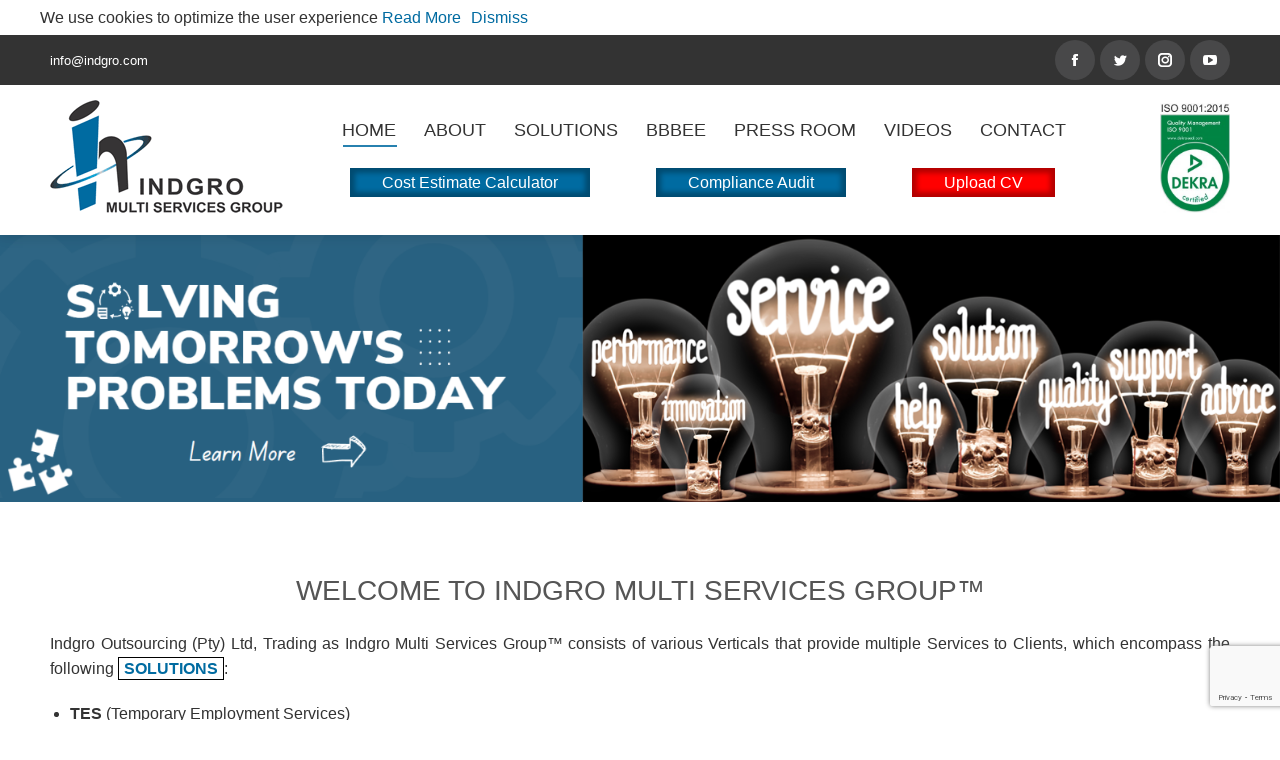

--- FILE ---
content_type: text/html; charset=UTF-8
request_url: https://www.indgro.co.za/?utm_source=clencor&utm_medium=redirect
body_size: 16858
content:
<!DOCTYPE html>
<!--[if !(IE 6) | !(IE 7) | !(IE 8)  ]><!-->
<html lang="en-US" class="no-js">
<!--<![endif]-->
<head>
	<meta charset="UTF-8" >
		<meta name="viewport" content="width=device-width, initial-scale=1, maximum-scale=1, user-scalable=0">
		<meta name="theme-color" content="#006ba1">	<link rel="profile" href="https://gmpg.org/xfn/11" >
	<title>Home - Indgro</title>
<meta name='robots' content='max-image-preview:large' >
	<style>img:is([sizes="auto" i], [sizes^="auto," i]) { contain-intrinsic-size: 3000px 1500px }</style>
	
<!-- This site is optimized with the Yoast SEO Premium plugin v12.1 - https://yoast.com/wordpress/plugins/seo/ -->
<link rel="canonical" href="https://www.indgro.co.za/" >
<meta property="og:locale" content="en_US" >
<meta property="og:type" content="website" >
<meta property="og:title" content="Home - Indgro" >
<meta property="og:url" content="https://www.indgro.co.za/" >
<meta property="og:site_name" content="Indgro" >
<meta name="twitter:card" content="summary_large_image" >
<meta name="twitter:title" content="Home - Indgro" >
<meta name="twitter:image" content="https://www.indgro.co.za/wp-content/uploads/2024/01/image001.png" >
<script type='application/ld+json' class='yoast-schema-graph yoast-schema-graph--main'>{"@context":"https://schema.org","@graph":[{"@type":"WebSite","@id":"https://www.indgro.co.za/#website","url":"https://www.indgro.co.za/","name":"Indgro","potentialAction":{"@type":"SearchAction","target":"https://www.indgro.co.za/?s={search_term_string}","query-input":"required name=search_term_string"}},{"@type":"ImageObject","@id":"https://www.indgro.co.za/#primaryimage","url":"https://www.indgro.co.za/wp-content/uploads/2024/01/image001.png","width":1586,"height":331},{"@type":"WebPage","@id":"https://www.indgro.co.za/#webpage","url":"https://www.indgro.co.za/","inLanguage":"en-US","name":"Home - Indgro","isPartOf":{"@id":"https://www.indgro.co.za/#website"},"primaryImageOfPage":{"@id":"https://www.indgro.co.za/#primaryimage"},"datePublished":"2018-07-16T08:59:24+00:00","dateModified":"2025-07-15T10:28:55+00:00"}]}</script>
<!-- / Yoast SEO Premium plugin. -->

<link rel='dns-prefetch' href='//fonts.googleapis.com' >
<link rel="alternate" type="application/rss+xml" title="Indgro &raquo; Feed" href="https://www.indgro.co.za/feed/" >
<link rel="alternate" type="application/rss+xml" title="Indgro &raquo; Comments Feed" href="https://www.indgro.co.za/comments/feed/" >
<script>
window._wpemojiSettings = {"baseUrl":"https:\/\/s.w.org\/images\/core\/emoji\/16.0.1\/72x72\/","ext":".png","svgUrl":"https:\/\/s.w.org\/images\/core\/emoji\/16.0.1\/svg\/","svgExt":".svg","source":{"concatemoji":"https:\/\/www.indgro.co.za\/wp-includes\/js\/wp-emoji-release.min.js?ver=6.8.3"}};
/*! This file is auto-generated */
!function(s,n){var o,i,e;function c(e){try{var t={supportTests:e,timestamp:(new Date).valueOf()};sessionStorage.setItem(o,JSON.stringify(t))}catch(e){}}function p(e,t,n){e.clearRect(0,0,e.canvas.width,e.canvas.height),e.fillText(t,0,0);var t=new Uint32Array(e.getImageData(0,0,e.canvas.width,e.canvas.height).data),a=(e.clearRect(0,0,e.canvas.width,e.canvas.height),e.fillText(n,0,0),new Uint32Array(e.getImageData(0,0,e.canvas.width,e.canvas.height).data));return t.every(function(e,t){return e===a[t]})}function u(e,t){e.clearRect(0,0,e.canvas.width,e.canvas.height),e.fillText(t,0,0);for(var n=e.getImageData(16,16,1,1),a=0;a<n.data.length;a++)if(0!==n.data[a])return!1;return!0}function f(e,t,n,a){switch(t){case"flag":return n(e,"\ud83c\udff3\ufe0f\u200d\u26a7\ufe0f","\ud83c\udff3\ufe0f\u200b\u26a7\ufe0f")?!1:!n(e,"\ud83c\udde8\ud83c\uddf6","\ud83c\udde8\u200b\ud83c\uddf6")&&!n(e,"\ud83c\udff4\udb40\udc67\udb40\udc62\udb40\udc65\udb40\udc6e\udb40\udc67\udb40\udc7f","\ud83c\udff4\u200b\udb40\udc67\u200b\udb40\udc62\u200b\udb40\udc65\u200b\udb40\udc6e\u200b\udb40\udc67\u200b\udb40\udc7f");case"emoji":return!a(e,"\ud83e\udedf")}return!1}function g(e,t,n,a){var r="undefined"!=typeof WorkerGlobalScope&&self instanceof WorkerGlobalScope?new OffscreenCanvas(300,150):s.createElement("canvas"),o=r.getContext("2d",{willReadFrequently:!0}),i=(o.textBaseline="top",o.font="600 32px Arial",{});return e.forEach(function(e){i[e]=t(o,e,n,a)}),i}function t(e){var t=s.createElement("script");t.src=e,t.defer=!0,s.head.appendChild(t)}"undefined"!=typeof Promise&&(o="wpEmojiSettingsSupports",i=["flag","emoji"],n.supports={everything:!0,everythingExceptFlag:!0},e=new Promise(function(e){s.addEventListener("DOMContentLoaded",e,{once:!0})}),new Promise(function(t){var n=function(){try{var e=JSON.parse(sessionStorage.getItem(o));if("object"==typeof e&&"number"==typeof e.timestamp&&(new Date).valueOf()<e.timestamp+604800&&"object"==typeof e.supportTests)return e.supportTests}catch(e){}return null}();if(!n){if("undefined"!=typeof Worker&&"undefined"!=typeof OffscreenCanvas&&"undefined"!=typeof URL&&URL.createObjectURL&&"undefined"!=typeof Blob)try{var e="postMessage("+g.toString()+"("+[JSON.stringify(i),f.toString(),p.toString(),u.toString()].join(",")+"));",a=new Blob([e],{type:"text/javascript"}),r=new Worker(URL.createObjectURL(a),{name:"wpTestEmojiSupports"});return void(r.onmessage=function(e){c(n=e.data),r.terminate(),t(n)})}catch(e){}c(n=g(i,f,p,u))}t(n)}).then(function(e){for(var t in e)n.supports[t]=e[t],n.supports.everything=n.supports.everything&&n.supports[t],"flag"!==t&&(n.supports.everythingExceptFlag=n.supports.everythingExceptFlag&&n.supports[t]);n.supports.everythingExceptFlag=n.supports.everythingExceptFlag&&!n.supports.flag,n.DOMReady=!1,n.readyCallback=function(){n.DOMReady=!0}}).then(function(){return e}).then(function(){var e;n.supports.everything||(n.readyCallback(),(e=n.source||{}).concatemoji?t(e.concatemoji):e.wpemoji&&e.twemoji&&(t(e.twemoji),t(e.wpemoji)))}))}((window,document),window._wpemojiSettings);
</script>
<style id='wp-emoji-styles-inline-css'>

	img.wp-smiley, img.emoji {
		display: inline !important;
		border: none !important;
		box-shadow: none !important;
		height: 1em !important;
		width: 1em !important;
		margin: 0 0.07em !important;
		vertical-align: -0.1em !important;
		background: none !important;
		padding: 0 !important;
	}
</style>
<link rel='stylesheet' id='wp-block-library-css' href='https://www.indgro.co.za/wp-includes/css/dist/block-library/style.min.css?ver=6.8.3' media='all' >
<style id='wp-block-library-theme-inline-css'>
.wp-block-audio :where(figcaption){color:#555;font-size:13px;text-align:center}.is-dark-theme .wp-block-audio :where(figcaption){color:#ffffffa6}.wp-block-audio{margin:0 0 1em}.wp-block-code{border:1px solid #ccc;border-radius:4px;font-family:Menlo,Consolas,monaco,monospace;padding:.8em 1em}.wp-block-embed :where(figcaption){color:#555;font-size:13px;text-align:center}.is-dark-theme .wp-block-embed :where(figcaption){color:#ffffffa6}.wp-block-embed{margin:0 0 1em}.blocks-gallery-caption{color:#555;font-size:13px;text-align:center}.is-dark-theme .blocks-gallery-caption{color:#ffffffa6}:root :where(.wp-block-image figcaption){color:#555;font-size:13px;text-align:center}.is-dark-theme :root :where(.wp-block-image figcaption){color:#ffffffa6}.wp-block-image{margin:0 0 1em}.wp-block-pullquote{border-bottom:4px solid;border-top:4px solid;color:currentColor;margin-bottom:1.75em}.wp-block-pullquote cite,.wp-block-pullquote footer,.wp-block-pullquote__citation{color:currentColor;font-size:.8125em;font-style:normal;text-transform:uppercase}.wp-block-quote{border-left:.25em solid;margin:0 0 1.75em;padding-left:1em}.wp-block-quote cite,.wp-block-quote footer{color:currentColor;font-size:.8125em;font-style:normal;position:relative}.wp-block-quote:where(.has-text-align-right){border-left:none;border-right:.25em solid;padding-left:0;padding-right:1em}.wp-block-quote:where(.has-text-align-center){border:none;padding-left:0}.wp-block-quote.is-large,.wp-block-quote.is-style-large,.wp-block-quote:where(.is-style-plain){border:none}.wp-block-search .wp-block-search__label{font-weight:700}.wp-block-search__button{border:1px solid #ccc;padding:.375em .625em}:where(.wp-block-group.has-background){padding:1.25em 2.375em}.wp-block-separator.has-css-opacity{opacity:.4}.wp-block-separator{border:none;border-bottom:2px solid;margin-left:auto;margin-right:auto}.wp-block-separator.has-alpha-channel-opacity{opacity:1}.wp-block-separator:not(.is-style-wide):not(.is-style-dots){width:100px}.wp-block-separator.has-background:not(.is-style-dots){border-bottom:none;height:1px}.wp-block-separator.has-background:not(.is-style-wide):not(.is-style-dots){height:2px}.wp-block-table{margin:0 0 1em}.wp-block-table td,.wp-block-table th{word-break:normal}.wp-block-table :where(figcaption){color:#555;font-size:13px;text-align:center}.is-dark-theme .wp-block-table :where(figcaption){color:#ffffffa6}.wp-block-video :where(figcaption){color:#555;font-size:13px;text-align:center}.is-dark-theme .wp-block-video :where(figcaption){color:#ffffffa6}.wp-block-video{margin:0 0 1em}:root :where(.wp-block-template-part.has-background){margin-bottom:0;margin-top:0;padding:1.25em 2.375em}
</style>
<style id='classic-theme-styles-inline-css'>
/*! This file is auto-generated */
.wp-block-button__link{color:#fff;background-color:#32373c;border-radius:9999px;box-shadow:none;text-decoration:none;padding:calc(.667em + 2px) calc(1.333em + 2px);font-size:1.125em}.wp-block-file__button{background:#32373c;color:#fff;text-decoration:none}
</style>
<style id='global-styles-inline-css'>
:root{--wp--preset--aspect-ratio--square: 1;--wp--preset--aspect-ratio--4-3: 4/3;--wp--preset--aspect-ratio--3-4: 3/4;--wp--preset--aspect-ratio--3-2: 3/2;--wp--preset--aspect-ratio--2-3: 2/3;--wp--preset--aspect-ratio--16-9: 16/9;--wp--preset--aspect-ratio--9-16: 9/16;--wp--preset--color--black: #000000;--wp--preset--color--cyan-bluish-gray: #abb8c3;--wp--preset--color--white: #FFF;--wp--preset--color--pale-pink: #f78da7;--wp--preset--color--vivid-red: #cf2e2e;--wp--preset--color--luminous-vivid-orange: #ff6900;--wp--preset--color--luminous-vivid-amber: #fcb900;--wp--preset--color--light-green-cyan: #7bdcb5;--wp--preset--color--vivid-green-cyan: #00d084;--wp--preset--color--pale-cyan-blue: #8ed1fc;--wp--preset--color--vivid-cyan-blue: #0693e3;--wp--preset--color--vivid-purple: #9b51e0;--wp--preset--color--accent: #006ba1;--wp--preset--color--dark-gray: #111;--wp--preset--color--light-gray: #767676;--wp--preset--gradient--vivid-cyan-blue-to-vivid-purple: linear-gradient(135deg,rgba(6,147,227,1) 0%,rgb(155,81,224) 100%);--wp--preset--gradient--light-green-cyan-to-vivid-green-cyan: linear-gradient(135deg,rgb(122,220,180) 0%,rgb(0,208,130) 100%);--wp--preset--gradient--luminous-vivid-amber-to-luminous-vivid-orange: linear-gradient(135deg,rgba(252,185,0,1) 0%,rgba(255,105,0,1) 100%);--wp--preset--gradient--luminous-vivid-orange-to-vivid-red: linear-gradient(135deg,rgba(255,105,0,1) 0%,rgb(207,46,46) 100%);--wp--preset--gradient--very-light-gray-to-cyan-bluish-gray: linear-gradient(135deg,rgb(238,238,238) 0%,rgb(169,184,195) 100%);--wp--preset--gradient--cool-to-warm-spectrum: linear-gradient(135deg,rgb(74,234,220) 0%,rgb(151,120,209) 20%,rgb(207,42,186) 40%,rgb(238,44,130) 60%,rgb(251,105,98) 80%,rgb(254,248,76) 100%);--wp--preset--gradient--blush-light-purple: linear-gradient(135deg,rgb(255,206,236) 0%,rgb(152,150,240) 100%);--wp--preset--gradient--blush-bordeaux: linear-gradient(135deg,rgb(254,205,165) 0%,rgb(254,45,45) 50%,rgb(107,0,62) 100%);--wp--preset--gradient--luminous-dusk: linear-gradient(135deg,rgb(255,203,112) 0%,rgb(199,81,192) 50%,rgb(65,88,208) 100%);--wp--preset--gradient--pale-ocean: linear-gradient(135deg,rgb(255,245,203) 0%,rgb(182,227,212) 50%,rgb(51,167,181) 100%);--wp--preset--gradient--electric-grass: linear-gradient(135deg,rgb(202,248,128) 0%,rgb(113,206,126) 100%);--wp--preset--gradient--midnight: linear-gradient(135deg,rgb(2,3,129) 0%,rgb(40,116,252) 100%);--wp--preset--font-size--small: 13px;--wp--preset--font-size--medium: 20px;--wp--preset--font-size--large: 36px;--wp--preset--font-size--x-large: 42px;--wp--preset--spacing--20: 0.44rem;--wp--preset--spacing--30: 0.67rem;--wp--preset--spacing--40: 1rem;--wp--preset--spacing--50: 1.5rem;--wp--preset--spacing--60: 2.25rem;--wp--preset--spacing--70: 3.38rem;--wp--preset--spacing--80: 5.06rem;--wp--preset--shadow--natural: 6px 6px 9px rgba(0, 0, 0, 0.2);--wp--preset--shadow--deep: 12px 12px 50px rgba(0, 0, 0, 0.4);--wp--preset--shadow--sharp: 6px 6px 0px rgba(0, 0, 0, 0.2);--wp--preset--shadow--outlined: 6px 6px 0px -3px rgba(255, 255, 255, 1), 6px 6px rgba(0, 0, 0, 1);--wp--preset--shadow--crisp: 6px 6px 0px rgba(0, 0, 0, 1);}:where(.is-layout-flex){gap: 0.5em;}:where(.is-layout-grid){gap: 0.5em;}body .is-layout-flex{display: flex;}.is-layout-flex{flex-wrap: wrap;align-items: center;}.is-layout-flex > :is(*, div){margin: 0;}body .is-layout-grid{display: grid;}.is-layout-grid > :is(*, div){margin: 0;}:where(.wp-block-columns.is-layout-flex){gap: 2em;}:where(.wp-block-columns.is-layout-grid){gap: 2em;}:where(.wp-block-post-template.is-layout-flex){gap: 1.25em;}:where(.wp-block-post-template.is-layout-grid){gap: 1.25em;}.has-black-color{color: var(--wp--preset--color--black) !important;}.has-cyan-bluish-gray-color{color: var(--wp--preset--color--cyan-bluish-gray) !important;}.has-white-color{color: var(--wp--preset--color--white) !important;}.has-pale-pink-color{color: var(--wp--preset--color--pale-pink) !important;}.has-vivid-red-color{color: var(--wp--preset--color--vivid-red) !important;}.has-luminous-vivid-orange-color{color: var(--wp--preset--color--luminous-vivid-orange) !important;}.has-luminous-vivid-amber-color{color: var(--wp--preset--color--luminous-vivid-amber) !important;}.has-light-green-cyan-color{color: var(--wp--preset--color--light-green-cyan) !important;}.has-vivid-green-cyan-color{color: var(--wp--preset--color--vivid-green-cyan) !important;}.has-pale-cyan-blue-color{color: var(--wp--preset--color--pale-cyan-blue) !important;}.has-vivid-cyan-blue-color{color: var(--wp--preset--color--vivid-cyan-blue) !important;}.has-vivid-purple-color{color: var(--wp--preset--color--vivid-purple) !important;}.has-black-background-color{background-color: var(--wp--preset--color--black) !important;}.has-cyan-bluish-gray-background-color{background-color: var(--wp--preset--color--cyan-bluish-gray) !important;}.has-white-background-color{background-color: var(--wp--preset--color--white) !important;}.has-pale-pink-background-color{background-color: var(--wp--preset--color--pale-pink) !important;}.has-vivid-red-background-color{background-color: var(--wp--preset--color--vivid-red) !important;}.has-luminous-vivid-orange-background-color{background-color: var(--wp--preset--color--luminous-vivid-orange) !important;}.has-luminous-vivid-amber-background-color{background-color: var(--wp--preset--color--luminous-vivid-amber) !important;}.has-light-green-cyan-background-color{background-color: var(--wp--preset--color--light-green-cyan) !important;}.has-vivid-green-cyan-background-color{background-color: var(--wp--preset--color--vivid-green-cyan) !important;}.has-pale-cyan-blue-background-color{background-color: var(--wp--preset--color--pale-cyan-blue) !important;}.has-vivid-cyan-blue-background-color{background-color: var(--wp--preset--color--vivid-cyan-blue) !important;}.has-vivid-purple-background-color{background-color: var(--wp--preset--color--vivid-purple) !important;}.has-black-border-color{border-color: var(--wp--preset--color--black) !important;}.has-cyan-bluish-gray-border-color{border-color: var(--wp--preset--color--cyan-bluish-gray) !important;}.has-white-border-color{border-color: var(--wp--preset--color--white) !important;}.has-pale-pink-border-color{border-color: var(--wp--preset--color--pale-pink) !important;}.has-vivid-red-border-color{border-color: var(--wp--preset--color--vivid-red) !important;}.has-luminous-vivid-orange-border-color{border-color: var(--wp--preset--color--luminous-vivid-orange) !important;}.has-luminous-vivid-amber-border-color{border-color: var(--wp--preset--color--luminous-vivid-amber) !important;}.has-light-green-cyan-border-color{border-color: var(--wp--preset--color--light-green-cyan) !important;}.has-vivid-green-cyan-border-color{border-color: var(--wp--preset--color--vivid-green-cyan) !important;}.has-pale-cyan-blue-border-color{border-color: var(--wp--preset--color--pale-cyan-blue) !important;}.has-vivid-cyan-blue-border-color{border-color: var(--wp--preset--color--vivid-cyan-blue) !important;}.has-vivid-purple-border-color{border-color: var(--wp--preset--color--vivid-purple) !important;}.has-vivid-cyan-blue-to-vivid-purple-gradient-background{background: var(--wp--preset--gradient--vivid-cyan-blue-to-vivid-purple) !important;}.has-light-green-cyan-to-vivid-green-cyan-gradient-background{background: var(--wp--preset--gradient--light-green-cyan-to-vivid-green-cyan) !important;}.has-luminous-vivid-amber-to-luminous-vivid-orange-gradient-background{background: var(--wp--preset--gradient--luminous-vivid-amber-to-luminous-vivid-orange) !important;}.has-luminous-vivid-orange-to-vivid-red-gradient-background{background: var(--wp--preset--gradient--luminous-vivid-orange-to-vivid-red) !important;}.has-very-light-gray-to-cyan-bluish-gray-gradient-background{background: var(--wp--preset--gradient--very-light-gray-to-cyan-bluish-gray) !important;}.has-cool-to-warm-spectrum-gradient-background{background: var(--wp--preset--gradient--cool-to-warm-spectrum) !important;}.has-blush-light-purple-gradient-background{background: var(--wp--preset--gradient--blush-light-purple) !important;}.has-blush-bordeaux-gradient-background{background: var(--wp--preset--gradient--blush-bordeaux) !important;}.has-luminous-dusk-gradient-background{background: var(--wp--preset--gradient--luminous-dusk) !important;}.has-pale-ocean-gradient-background{background: var(--wp--preset--gradient--pale-ocean) !important;}.has-electric-grass-gradient-background{background: var(--wp--preset--gradient--electric-grass) !important;}.has-midnight-gradient-background{background: var(--wp--preset--gradient--midnight) !important;}.has-small-font-size{font-size: var(--wp--preset--font-size--small) !important;}.has-medium-font-size{font-size: var(--wp--preset--font-size--medium) !important;}.has-large-font-size{font-size: var(--wp--preset--font-size--large) !important;}.has-x-large-font-size{font-size: var(--wp--preset--font-size--x-large) !important;}
:where(.wp-block-post-template.is-layout-flex){gap: 1.25em;}:where(.wp-block-post-template.is-layout-grid){gap: 1.25em;}
:where(.wp-block-columns.is-layout-flex){gap: 2em;}:where(.wp-block-columns.is-layout-grid){gap: 2em;}
:root :where(.wp-block-pullquote){font-size: 1.5em;line-height: 1.6;}
</style>
<link rel='stylesheet' id='indgro_compliance_audit-style-css' href='https://www.indgro.co.za/wp-content/plugins/Indgro%20Compliance%20Audit/style.css?ver=6.8.3' media='all' >
<link rel='stylesheet' id='indgro_tes_cost_calculator-style-css' href='https://www.indgro.co.za/wp-content/plugins/Indgro%20TES%20Cost%20Calculator/style.css?ver=6.8.3' media='all' >
<link rel='stylesheet' id='contact-form-7-css' href='https://www.indgro.co.za/wp-content/plugins/contact-form-7/includes/css/styles.css?ver=5.8.1' media='all' >
<link rel='stylesheet' id='the7-font-css' href='https://www.indgro.co.za/wp-content/themes/dt-the7/fonts/icomoon-the7-font/icomoon-the7-font.min.css?ver=11.8.0.1' media='all' >
<link rel='stylesheet' id='the7-awesome-fonts-css' href='https://www.indgro.co.za/wp-content/themes/dt-the7/fonts/FontAwesome/css/all.min.css?ver=11.8.0.1' media='all' >
<link rel='stylesheet' id='the7-awesome-fonts-back-css' href='https://www.indgro.co.za/wp-content/themes/dt-the7/fonts/FontAwesome/back-compat.min.css?ver=11.8.0.1' media='all' >
<link rel='stylesheet' id='the7-Defaults-css' href='https://www.indgro.co.za/wp-content/uploads/smile_fonts/Defaults/Defaults.css?ver=6.8.3' media='all' >
<link rel='stylesheet' id='js_composer_front-css' href='https://www.indgro.co.za/wp-content/plugins/js_composer/assets/css/js_composer.min.css?ver=6.8.0' media='all' >
<link rel='stylesheet' id='dt-web-fonts-css' href='https://fonts.googleapis.com/css?family=Roboto:400,600,700' media='all' >
<link rel='stylesheet' id='dt-main-css' href='https://www.indgro.co.za/wp-content/themes/dt-the7/css/main.min.css?ver=11.8.0.1' media='all' >
<link rel='stylesheet' id='the7-custom-scrollbar-css' href='https://www.indgro.co.za/wp-content/themes/dt-the7/lib/custom-scrollbar/custom-scrollbar.min.css?ver=11.8.0.1' media='all' >
<link rel='stylesheet' id='the7-wpbakery-css' href='https://www.indgro.co.za/wp-content/themes/dt-the7/css/wpbakery.min.css?ver=11.8.0.1' media='all' >
<link rel='stylesheet' id='the7-core-css' href='https://www.indgro.co.za/wp-content/plugins/dt-the7-core/assets/css/post-type.min.css?ver=2.7.2' media='all' >
<link rel='stylesheet' id='the7-css-vars-css' href='https://www.indgro.co.za/wp-content/uploads/the7-css/css-vars.css?ver=a3f7692a440a' media='all' >
<link rel='stylesheet' id='dt-custom-css' href='https://www.indgro.co.za/wp-content/uploads/the7-css/custom.css?ver=a3f7692a440a' media='all' >
<link rel='stylesheet' id='dt-media-css' href='https://www.indgro.co.za/wp-content/uploads/the7-css/media.css?ver=a3f7692a440a' media='all' >
<link rel='stylesheet' id='the7-mega-menu-css' href='https://www.indgro.co.za/wp-content/uploads/the7-css/mega-menu.css?ver=a3f7692a440a' media='all' >
<link rel='stylesheet' id='the7-elements-albums-portfolio-css' href='https://www.indgro.co.za/wp-content/uploads/the7-css/the7-elements-albums-portfolio.css?ver=a3f7692a440a' media='all' >
<link rel='stylesheet' id='the7-elements-css' href='https://www.indgro.co.za/wp-content/uploads/the7-css/post-type-dynamic.css?ver=a3f7692a440a' media='all' >
<link rel='stylesheet' id='style-css' href='https://www.indgro.co.za/wp-content/themes/dt-the7-child/style.css?ver=11.8.0.1' media='all' >
<script src="https://www.indgro.co.za/wp-includes/js/jquery/jquery.min.js?ver=3.7.1" id="jquery-core-js"></script>
<script src="https://www.indgro.co.za/wp-includes/js/jquery/jquery-migrate.min.js?ver=3.4.1" id="jquery-migrate-js"></script>
<script id="dt-above-fold-js-extra">
var dtLocal = {"themeUrl":"https:\/\/www.indgro.co.za\/wp-content\/themes\/dt-the7","passText":"To view this protected post, enter the password below:","moreButtonText":{"loading":"Loading...","loadMore":"Load more"},"postID":"23","ajaxurl":"https:\/\/www.indgro.co.za\/wp-admin\/admin-ajax.php","REST":{"baseUrl":"https:\/\/www.indgro.co.za\/wp-json\/the7\/v1","endpoints":{"sendMail":"\/send-mail"}},"contactMessages":{"required":"One or more fields have an error. Please check and try again.","terms":"Please accept the privacy policy.","fillTheCaptchaError":"Please, fill the captcha."},"captchaSiteKey":"","ajaxNonce":"2a9e84839c","pageData":{"type":"page","template":"page","layout":null},"themeSettings":{"smoothScroll":"off","lazyLoading":false,"desktopHeader":{"height":150},"ToggleCaptionEnabled":"disabled","ToggleCaption":"Navigation","floatingHeader":{"showAfter":94,"showMenu":false,"height":60,"logo":{"showLogo":true,"html":"<img class=\" preload-me\" src=\"https:\/\/www.indgro.co.za\/wp-content\/uploads\/2018\/07\/logo120px.png\" srcset=\"https:\/\/www.indgro.co.za\/wp-content\/uploads\/2018\/07\/logo120px.png 238w\" width=\"238\" height=\"120\"   sizes=\"238px\" alt=\"Indgro\" \>","url":"https:\/\/www.indgro.co.za\/"}},"topLine":{"floatingTopLine":{"logo":{"showLogo":false,"html":""}}},"mobileHeader":{"firstSwitchPoint":992,"secondSwitchPoint":778,"firstSwitchPointHeight":90,"secondSwitchPointHeight":60,"mobileToggleCaptionEnabled":"disabled","mobileToggleCaption":"Menu"},"stickyMobileHeaderFirstSwitch":{"logo":{"html":"<img class=\" preload-me\" src=\"https:\/\/www.indgro.co.za\/wp-content\/uploads\/2018\/07\/logo120px.png\" srcset=\"https:\/\/www.indgro.co.za\/wp-content\/uploads\/2018\/07\/logo120px.png 238w\" width=\"238\" height=\"120\"   sizes=\"238px\" alt=\"Indgro\" \>"}},"stickyMobileHeaderSecondSwitch":{"logo":{"html":"<img class=\" preload-me\" src=\"https:\/\/www.indgro.co.za\/wp-content\/uploads\/2018\/07\/logo120px.png\" srcset=\"https:\/\/www.indgro.co.za\/wp-content\/uploads\/2018\/07\/logo120px.png 238w\" width=\"238\" height=\"120\"   sizes=\"238px\" alt=\"Indgro\" \>"}},"sidebar":{"switchPoint":992},"boxedWidth":"1280px"},"VCMobileScreenWidth":"768"};
var dtShare = {"shareButtonText":{"facebook":"Share on Facebook","twitter":"Tweet","pinterest":"Pin it","linkedin":"Share on Linkedin","whatsapp":"Share on Whatsapp"},"overlayOpacity":"85"};
</script>
<script src="https://www.indgro.co.za/wp-content/themes/dt-the7/js/above-the-fold.min.js?ver=11.8.0.1" id="dt-above-fold-js"></script>
<link rel="https://api.w.org/" href="https://www.indgro.co.za/wp-json/" ><link rel="alternate" title="JSON" type="application/json" href="https://www.indgro.co.za/wp-json/wp/v2/pages/23" ><link rel="EditURI" type="application/rsd+xml" title="RSD" href="https://www.indgro.co.za/xmlrpc.php?rsd" >
<meta name="generator" content="WordPress 6.8.3" >
<link rel='shortlink' href='https://www.indgro.co.za/' >
<link rel="alternate" title="oEmbed (JSON)" type="application/json+oembed" href="https://www.indgro.co.za/wp-json/oembed/1.0/embed?url=https%3A%2F%2Fwww.indgro.co.za%2F" >
<link rel="alternate" title="oEmbed (XML)" type="text/xml+oembed" href="https://www.indgro.co.za/wp-json/oembed/1.0/embed?url=https%3A%2F%2Fwww.indgro.co.za%2F&#038;format=xml" >
<meta name="generator" content="Powered by WPBakery Page Builder - drag and drop page builder for WordPress.">
<link rel="icon" href="https://www.indgro.co.za/wp-content/uploads/2018/07/Indgro-Multi-Services-Group-Favicon.png" type="image/png" sizes="16x16"><style type="text/css" data-type="vc_shortcodes-custom-css">.vc_custom_1693310986738{background-color: #286181 !important;}.vc_custom_1693311070792{margin-top: 0px !important;margin-bottom: 0px !important;border-bottom-width: 0px !important;padding-top: 0px !important;}.vc_custom_1706267833622{background-color: #286181 !important;}</style><noscript><style> .wpb_animate_when_almost_visible { opacity: 1; }</style></noscript><style id="wp-add-custom-css-single" type="text/css">
#main {
    padding: 0px 0 0px 0 !important;
}

p {
text-align: justify !important;
}
</style>
<!-- Google tag (gtag.js) -->
<script async src="https://www.googletagmanager.com/gtag/js?id=G-QCLPF3KNQS"></script>
<script>
  window.dataLayer = window.dataLayer || [];
  function gtag(){dataLayer.push(arguments);}
  gtag('js', new Date());

  gtag('config', 'G-QCLPF3KNQS');
</script>
<style id='the7-custom-inline-css' >
.sub-nav .menu-item i.fa,
.sub-nav .menu-item i.fas,
.sub-nav .menu-item i.far,
.sub-nav .menu-item i.fab {
	text-align: center;
	width: 1.25em;
}

#branding a img, #branding img {
    height: auto;
max-width: 100%;
}

.logo-left #navigation {
    text-align: center;
}

h3 strong {
    color: #006ba1 !important;
}

h2 strong {
    color: #006ba1 !important;
}

.mbul {
    border-radius: 50%;
    background-color: #006ba1;
    color: #fff;
    width: 25px;
    text-align: center;
    float: left;
    margin: 0px 10px 0px 0px;
}

.footer .items-grid a, .footer .recent-posts a, .footer .custom-nav > li > a span, .footer .custom-nav > li > ul a span, .footer .testimonial-item .testimonial-vcard .text-primary, .footer .testimonial-item .testimonial-vcard .text-primary *, .footer .testimonials .testimonial-vcard .text-primary, .footer .testimonials .testimonial-vcard .text-primary *, .footer .author-quote, .footer .shortcode-pullquote, .footer .details, .footer .link.btn-link, .footer .btn-zoom, .footer form.mc4wp-form label, .footer .wpb_content_element.tab-style-one .wpb_tabs_nav > li > a, .footer .wpb_content_element.tab-style-two .wpb_tabs_nav > li > a, .footer .color-title, .footer .st-accordion li a, .footer .st-accordion > ul li > a *, .footer .tp_recent_tweets li a, .footer #wp-calendar th, .footer #wp-calendar caption, .footer #wp-calendar tfoot td, .footer #wp-calendar tfoot td a, .footer .contact-info .secondary-color, .footer .skill-name, .footer .skill-name *, .footer .vc-label-above .vc_label, .footer .team-author-name, .footer .widget .team-author-name, .footer h1, .footer h2, .footer h3, .footer h4, .footer h5, .footer h6, .footer h1 a, .footer h2 a, .footer h3 a, .footer h4 a, .footer h5 a, .footer h6 a, .footer h1 a:hover, .footer h2 a:hover, .footer h3 a:hover, .footer h4 a:hover, .footer h5 a:hover, .footer h6 a:hover, .footer .h1-size, .footer .entry-title.h1-size, .footer .h2-size, .footer .entry-title.h2-size, .footer h1.entry-title, .footer .vc_pie_chart .vc_pie_chart_value, .footer .h3-size, .footer .entry-title.h3-size, .footer h2.entry-title, .footer .comments-title, .footer .comments-title a, .footer #reply-title, .footer .gform_wrapper h3.gform_title, .footer .gform_wrapper .gsection .gfield_label, .footer .gform_wrapper h2.gsection_title, .footer h3.gform_title, .footer .h4-size, .footer .entry-title.h4-size, .footer .post h2.entry-title, .footer .post h2.entry-title, .footer h3.entry-title, .footer .rollover-content h2.entry-title, .footer .flex-caption h2, .footer .vc-carousel.vc-build .vc-carousel-slideline .vc-carousel-slideline-inner > .vc-item h2, .footer .h5-size, .footer .entry-title.h5-size, .footer .widget-title, .footer .author-quote, .footer .comment-author a, .footer .comment-author .fn, .footer blockquote, .footer blockquote *, .footer .h6-size, .footer .entry-title.h6-size, .footer #reply-title, .footer .wpb_content_element .wpb_accordion_header > a span, .footer .wpb_content_element.tab-style-three .wpb_tabs_nav > li > a, .footer .title-color .dt-fancy-title, .footer .fn, .footer .fn a, .footer .pingback-title, .footer .testimonial-vcard .text-secondary, .footer .testimonial-item .testimonial-vcard .text-secondary, .footer .btn-light .text-wrap {
    color: #006ba1;
    font-weight: 700;
}

.gw-go-col.gw-go-clean-style1 .gw-go-body li {
    color: #333333;
}

.gw-go-col.gw-go-clean-style1 .gw-go-btn {
    background: #006a8e;
    color: #FFFFFF;
}


.article-top-bar {
display:none;
}

#footer {
    border-top: 4px solid #252c58;
}

.page-title {
border-bottom: 4px solid #006ba1;
}

.footer a {
    text-decoration:none;
    color: #fff !important;
}

.footer a:hover {
    color: #5da0bd !important;
}

#phantom {
border-bottom: 4px solid #006ba1;
}

.contact-form input[type="text"], .contact-form textarea, .wpcf7-form input[type="text"], .wpcf7-form input[type="tel"], .wpcf7-form input[type="url"], .wpcf7-form input[type="email"], .wpcf7-form input[type="number"], .wpcf7-form input[type="date"], .wpcf7-form input[type="range"], .wpcf7-form textarea {
    width: 80%;
}

.gform_wrapper .top_label .gfield_label, input[type="text"], input[type="tel"], input[type="url"], input[type="email"], input[type="number"], input[type="date"], input[type="range"], input[type="password"], select, textarea, .customSelect, .woocommerce-product-search .search-field {
    font: normal normal normal 16px / 27px Arial, "Open Sans", Helvetica, Verdana, sans-serif;
        font-size: 16px;
    font-size: 16px;
color: #333333;
    width: 80%;
}

.footer .items-grid a, .footer .recent-posts a, .footer .custom-nav > li > a span, .footer .custom-nav > li > ul a span, .footer .testimonial-item .testimonial-vcard .text-primary, .footer .testimonial-item .testimonial-vcard .text-primary *, .footer .testimonials .testimonial-vcard .text-primary, .footer .testimonials .testimonial-vcard .text-primary *, .footer .author-quote, .footer .shortcode-pullquote, .footer .details, .footer .link.btn-link, .footer .btn-zoom, .footer form.mc4wp-form label, .footer .wpb_content_element.tab-style-one .wpb_tabs_nav > li > a, .footer .wpb_content_element.tab-style-two .wpb_tabs_nav > li > a, .footer .color-title, .footer .st-accordion li a, .footer .st-accordion > ul li > a *, .footer .tp_recent_tweets li a, .footer #wp-calendar th, .footer #wp-calendar caption, .footer #wp-calendar tfoot td, .footer #wp-calendar tfoot td a, .footer .contact-info .secondary-color, .footer .skill-name, .footer .skill-name *, .footer .vc-label-above .vc_label, .footer .team-author-name, .footer .widget .team-author-name, .footer h1, .footer h2, .footer h3, .footer h4, .footer h5, .footer h6, .footer h1 a, .footer h2 a, .footer h3 a, .footer h4 a, .footer h5 a, .footer h6 a, .footer h1 a:hover, .footer h2 a:hover, .footer h3 a:hover, .footer h4 a:hover, .footer h5 a:hover, .footer h6 a:hover, .footer .h1-size, .footer .entry-title.h1-size, .footer .h2-size, .footer .entry-title.h2-size, .footer h1.entry-title, .footer .vc_pie_chart .vc_pie_chart_value, .footer .h3-size, .footer .entry-title.h3-size, .footer h2.entry-title, .footer .comments-title, .footer .comments-title a, .footer #reply-title, .footer .gform_wrapper h3.gform_title, .footer .gform_wrapper .gsection .gfield_label, .footer .gform_wrapper h2.gsection_title, .footer h3.gform_title, .footer .h4-size, .footer .entry-title.h4-size, .footer .post h2.entry-title, .footer .post h2.entry-title, .footer h3.entry-title, .footer .rollover-content h2.entry-title, .footer .flex-caption h2, .footer .vc-carousel.vc-build .vc-carousel-slideline .vc-carousel-slideline-inner > .vc-item h2, .footer .h5-size, .footer .entry-title.h5-size, .footer .widget-title, .footer .author-quote, .footer .comment-author a, .footer .comment-author .fn, .footer blockquote, .footer blockquote *, .footer .h6-size, .footer .entry-title.h6-size, .footer #reply-title, .footer .wpb_content_element .wpb_accordion_header > a span, .footer .wpb_content_element.tab-style-three .wpb_tabs_nav > li > a, .footer .title-color .dt-fancy-title, .footer .fn, .footer .fn a, .footer .pingback-title, .footer .testimonial-vcard .text-secondary, .footer .testimonial-item .testimonial-vcard .text-secondary, .footer .btn-light .text-wrap {
    color: #FFF;
font-weight: 600;
}

h6 strong {
    color: #006ba1;
}

.ub-item {
    border-top: 4px solid #006ba1;
box-shadow: 0 0 3px rgba(0,0,0,.2);
padding-bottom:10px;
}

.ub_title {
text-align: center;
font-weight: 400;
font-size: 22px;
line-height: 22px;
color: #333 !important;
text-transform: uppercase;
padding: 10px !important;
height: 86px;
display: table-cell !important;
vertical-align: middle;
}

.ub_title:hover {
color: red;
}

.ub_post_image {
width:100%;
}

.ub_info {
margin: 15px;
text-align: justify;
font-size: 16px !important;
line-height: 26px !important;
min-height:100px;
}

.ub_read_more_p {
line-height: 30px;
text-align: justify;
margin: 23px 0;
font-weight: 300;
}

.ub_read_more {
background: #006ba1 !important;
display: block;
border-radius: 0 !important;
font-size: 16px !important;
color: #fff !important;
padding: 6px 10px !important;
margin: 0;
text-align: center;
margin:10px;
}

.ub_read_more:hover {
background: #006ba1 !important;
}

a {
text-decoration:none !important;
}

.soc-ico a::after, .soc-ico a::before {
    width: 40px !important;
    height: 40px !important;
}
.soc-ico a .icon {
    width: 40px !important;
    height: 40px !important;
}

.soc-ico a {
    width: 40px !important;
    height: 40px !important;
}

.hometxt-display {
display: none;
}

#hometxt-button:hover {
color: #ffffff !important;
background-color: #006ba0 !important;
border-color: #006ba0 !important;
font-size:14px !important;
cursor:pointer
}

#hometxt-button {
color: #006ba0 !important;
font-size:14px !important;
text-align:center;
width: 400px;
padding: 10px;
border: 2px solid #006ba0;
display:block;
max-width:100%;
}

.hometxt-display2 {
display: none;
}

#hometxt-button2:hover {
color: #ffffff !important;
background-color: #006ba0 !important;
border-color: #006ba0 !important;
font-size:14px !important;
cursor:pointer
}

#hometxt-button2 {
color: #006ba0 !important;
font-size:14px !important;
text-align:center;
width: 400px;
padding: 10px;
border: 2px solid #006ba0;
display:block;
max-width:100%;
}

.hometxt-display3 {
display: none;
}

#hometxt-button3:hover {
color: #ffffff !important;
background-color: #006ba0 !important;
border-color: #006ba0 !important;
font-size:14px !important;
cursor:pointer
}

#hometxt-button3 {
color: #006ba0 !important;
font-size:14px !important;
text-align:center;
width: 400px;
padding: 10px;
border: 2px solid #006ba0;
display:block;
max-width:100%;
}

.servicetxt-display {
display: none;
}

#servicetxt-button:hover {
color: #ffffff !important;
background-color: #006ba0 !important;
border-color: #006ba0 !important;
font-size:14px !important;
cursor: pointer;
}

#servicetxt-button {
color: #006ba0 !important;
font-size:14px !important;
margin-left:auto;
margin-right:auto;
text-align:center;
width: 340px;
padding: 10px;
border: 2px solid #006ba0;
display:block;
max-width:100%;
}

.contact-form input[type="text"], .contact-form textarea, .wpcf7-form input[type="text"], .wpcf7-form input[type="tel"], .wpcf7-form input[type="url"], .wpcf7-form input[type="email"], .wpcf7-form input[type="number"], .wpcf7-form input[type="date"], .wpcf7-form input[type="range"], .wpcf7-form textarea {
    background-color: #eee;
width: 100% !important;
}

.wpcf7-submit {
float:right;
}

#footer {
    border-top: 4px solid #0a66a9 !important;
}

strong {
font-weight: 600;
}

blockquote *, .shortcode-pullquote {
    color: #333333;
    font-weight: 500;
}

.wpb-js-composer .vc_tta-color-grey.vc_tta-style-classic .vc_tta-tab.vc_active>a {
    border-color: #f0f0f0;
    background-color: #f8f8f8;
    color: #006ba1 !important;
}

.wpb-js-composer .vc_tta-color-grey.vc_tta-style-classic .vc_tta-tab>a {
    border-color: #e3e3e3;
    background-color: #EBEBEB;
    color: #565555 !important;
}

body {
font-family: "Arial";
text-align: justify;
}

h2 {
text-transform: uppercase;
color: #555;
font-family: "Arial"; 
}

.wpb_button, .wpb_content_element, ul.wpb_thumbnails-fluid > li {
    margin-bottom: unset;
 margin-bottom: 0px !important;
}

h2 {
 margin-bottom: unset;
margin-bottom: 0px !important;
}

.content table, .content td, .content th {
    border-color: rgb(255,255,255);
}

.wpcf7-number, input[type="text"], input[type="search"], input[type="tel"], input[type="url"], input[type="email"], input[type="number"], input[type="date"], input[type="range"], input[type="password"], select, textarea {
margin:unset;
margin-bottom: 0px !important;
}

.vc_icon_element {
    margin-bottom: unset;
margin-bottom: 0px !important;
}

.ubtn-ctn-center {
    margin-bottom: 0px !important;
}

.alignleft {
    float: left;
    margin: 0px !important;
}

.widget-title {
font-size: 24px;
letter-spacing: 0px;
color: #006ba0 !important;
}

.widget_recent_entries ul li::before {
    position: absolute;
    left: 2px;
    content: '\f105';
    font-family: fontawesome;
    font-size: 1.2rem;
    opacity: .5;
}

.sidebar-content .widget:not(.widget_icl_lang_sel_widget) a, .sidebar-content.solid-bg .widget:not(.widget_icl_lang_sel_widget) a * {
color: #006ba0 !important;
font-size: 14px !important;
}

h3 a {
color:unset;
color: #333 !important;
}

h3.entry-title {
margin: 16px 0px;
font-size: 34px;
letter-spacing: 0px;
color: #006ba0 !important;
line-height: 40px;
}

.more-link {
    box-shadow: 0 0 0 2px #e8e8e8 inset;
display: inline-block;
border-radius: 3px;
padding: 10px 20px;
color: #555;margin:20px 0px;
}

.more-link:hover {
    background-color: #e8e8e8;
color:#333;
}

.fancy-date {
display:none;
}

.homemarginfix {
        margin-left: -70px;
    }

@media only screen and (min-width: 768px) {
.hometxt-button2{
float:right;
}
.hometxt-button{
float:right;
}
.hometxt-button3{
 float:right;
}
.homeimg{
float:left;
}

}

@media only screen and (max-width: 768px) {
    .homemarginfix {
        margin-left: 0px;
    }
.hometxt-button2{
 margin-left:auto;
margin-right:auto;
max-width:90% !important;
}
.hometxt-button{
 margin-left:auto;
margin-right:auto;
max-width:90% !important;
}
.hometxt-button3{
 margin-left:auto;
margin-right:auto;
max-width:90% !important;
}

servicetxt-button {
 margin-left:auto;
margin-right:auto;
max-width:90% !important;
}

.homeimg{
width:100%;
}

}

@media only screen  and (min-width: 768px) and (max-width: 1060px) {
.hometxt.vc_col-sm-3 {
    width: 50%;
}
.homemarginfix {
        margin-left: 0px;
    }
.hometxt-button2{
margin-right:8px;
}
.hometxt-button{
margin-right:8px;
}
.hometxt-button3{
margin-right:8px;
}
}

.more-link:hover {
    background-color: #006ba1 !important;
    color: #fff;
}

.sidebar-right .sidebar {
    border-left: 0px solid rgba(255,255,255,.5);
}

h3.entry-title {
    margin: 16px 0px;
    font-size: 30px;
    letter-spacing: 0px;
    color: #006ba0 !important;
    line-height: 32px;
text-align: left;
}

.bg-on .blog-content, .bg-on .project-list-content {
    padding: 5px 5px;
}

.main-nav > li {
    margin-top: -60px;
}

@media screen and (min-width:950px) and (max-width:1150px){
  .main-nav > li > a {
    margin: 18px 4px 18px 4px !important;
    padding: 2px 4px 2px 4px !important;
}

.mini-widgets img {
display:none !important;
}
}

.ub_title {
    width: 380px;
    max-width: 100%;
}


.contact-form input[type="text"], .contact-form textarea, .wpcf7-form input[type="text"], .wpcf7-form input[type="tel"], .wpcf7-form input[type="url"], .wpcf7-form input[type="email"], .wpcf7-form input[type="number"], .wpcf7-form input[type="date"], .wpcf7-form input[type="range"], .wpcf7-form textarea {
    background-color: #f7f7f7 !important;
}

#page input[type="text"], #page input[type="search"], #page input[type="tel"], #page input[type="url"], #page input[type="email"], #page input[type="number"], #page input[type="date"], #page input[type="range"], #page input[type="password"], #page select, #page textarea, #page .wpcf7-number {
    color: #006ba1 !important;
}

.provinceLabel option:first-child {
  color: #ccc;
}

.privacy {
float: left;
}

.privacy .wpcf7-not-valid-tip {
position: absolute;
width: 200px;
}

.popia-notice {
width:100%;
}

@media (max-width:960px) {
.accredi {
display:block !important;
}
}

.widget_recent_entries ul li::before {
display:none;
}

.mini-contacts.email {
display:none;
}


@media only screen and (min-width: 1025px) {
.mobile-onlyx {
display: none !important;
}

.contact {
width:48%;
float:left;
padding:1%
}
}

@media only screen and (max-width: 1026px) {
.desktop-onlyx {
display: none !important;
}

.contact {
width:98%;
padding:1%;
}
}

.header-btn {
position: absolute;
color: #ccc;
bottom: 37px;
height: 28px;
text-align: center;
}

.redbtn {
background-color:red;
box-shadow: inset 0px 0px 5px 5px rgba(0,0,0,0.3);
}

.redbtn:hover {
background-color:#df0303;
box-shadow: inset 0px 0px 5px 5px rgba(0,0,0,0.4);
}

.bluebtn {
background-color:#006ba1;
box-shadow: inset 0px 0px 5px 5px rgba(0,0,0,0.3);
}

.bluebtn:hover {
background-color:#005179;
box-shadow: inset 0px 0px 5px 5px rgba(0,0,0,0.4);
}

.header-btn a {
cursor:pointer;
color:#fff;
font: normal 16px / 20px 'Arial', Helvetica, Arial, Verdana, sans-serif; 
margin-left:5px;
}

@media only screen and (max-width: 1249px) {
   .header-btn {
left: 250px;
right: 100px;
} 

.header-btn a {
padding:6px 20px;
}

}
@media only screen and (min-width: 1250px) {
 .header-btn {
left: 345px;
right: 225px;
} 

.header-btn a {
padding:6px 32px;
}
}

.dt-mega-menu-wrap, .sub-nav {
  top: 130px !important;
}

.header-btn {
z-index: 100;
}

.dt-mobile-header .mobile-main-nav > li > .sub-nav {
	top: 0 !important;
}
</style>
</head>
<body id="the7-body" class="home wp-singular page-template-default page page-id-23 wp-embed-responsive wp-theme-dt-the7 wp-child-theme-dt-the7-child the7-core-ver-2.7.2 title-off dt-responsive-on right-mobile-menu-close-icon ouside-menu-close-icon mobile-hamburger-close-bg-enable mobile-hamburger-close-bg-hover-enable  fade-medium-mobile-menu-close-icon fade-medium-menu-close-icon srcset-enabled btn-flat custom-btn-color custom-btn-hover-color sticky-mobile-header top-header first-switch-logo-left first-switch-menu-right second-switch-logo-left second-switch-menu-right right-mobile-menu layzr-loading-on popup-message-style the7-ver-11.8.0.1 dt-fa-compatibility wpb-js-composer js-comp-ver-6.8.0 vc_responsive">
<!-- The7 11.8.0.1 -->

<div id="page" >
	<a class="skip-link screen-reader-text" href="#content">Skip to content</a>


<div class="masthead inline-header center widgets full-height shadow-decoration shadow-mobile-header-decoration small-mobile-menu-icon dt-parent-menu-clickable show-sub-menu-on-hover" role="banner">

	<div class="top-bar full-width-line top-bar-line-hide">
	<div class="top-bar-bg" ></div>
	<div class="left-widgets mini-widgets"><div class="text-area show-on-desktop near-logo-first-switch in-menu-second-switch"><p><a href="mailto:info@indgro.co.za"><span class="mini-contacts show-on-desktop near-logo-first-switch in-menu-second-switch first last">info@indgro.com</span></a></p>
</div></div><div class="right-widgets mini-widgets"><div class="soc-ico show-on-desktop in-top-bar-right in-menu-second-switch custom-bg disabled-border border-off hover-accent-bg hover-disabled-border  hover-border-off"><a title="Facebook page opens in new window" href="/" target="_blank" class="facebook"><span class="soc-font-icon"></span><span class="screen-reader-text">Facebook page opens in new window</span></a><a title="Twitter page opens in new window" href="/" target="_blank" class="twitter"><span class="soc-font-icon"></span><span class="screen-reader-text">Twitter page opens in new window</span></a><a title="Instagram page opens in new window" href="/" target="_blank" class="instagram"><span class="soc-font-icon"></span><span class="screen-reader-text">Instagram page opens in new window</span></a><a title="YouTube page opens in new window" href="/" target="_blank" class="you-tube"><span class="soc-font-icon"></span><span class="screen-reader-text">YouTube page opens in new window</span></a></div></div></div>

	<header class="header-bar">

<div class="header-btn">

<div style="float:left"><a href="https://www.indgro.co.za/cost-estimate-calculator/" class="bluebtn">Cost Estimate Calculator</a></div>
<a href="https://www.indgro.co.za/compliance-audit/" class="bluebtn">Compliance Audit</a>
<div style="float:right"><a href="https://resume.indgro.co.za/" class="redbtn">Upload CV</a></div>

</div>



		<div class="branding">
	<div id="site-title" class="assistive-text">Indgro</div>
	<div id="site-description" class="assistive-text">Multi Services Group</div>
	<a class="same-logo" href="https://www.indgro.co.za/"><img class=" preload-me" src="https://www.indgro.co.za/wp-content/uploads/2018/07/logo120px.png" srcset="https://www.indgro.co.za/wp-content/uploads/2018/07/logo120px.png 238w" width="238" height="120"   sizes="238px" alt="Indgro" ></a></div>

		<ul id="primary-menu" class="main-nav underline-decoration l-to-r-line outside-item-remove-margin"><li class="menu-item menu-item-type-post_type menu-item-object-page menu-item-home current-menu-item page_item page-item-23 current_page_item menu-item-27 act first depth-0"><a href='https://www.indgro.co.za/' data-level='1'><span class="menu-item-text"><span class="menu-text">Home</span></span></a></li> <li class="menu-item menu-item-type-custom menu-item-object-custom menu-item-has-children menu-item-211 has-children depth-0"><a href='https://www.indgro.co.za/company-culture/' data-level='1'><span class="menu-item-text"><span class="menu-text">About</span></span></a><ul class="sub-nav level-arrows-on"><li class="menu-item menu-item-type-post_type menu-item-object-page menu-item-69 first depth-1"><a href='https://www.indgro.co.za/clientele/' data-level='2'><span class="menu-item-text"><span class="menu-text">Clientele</span></span></a></li> <li class="menu-item menu-item-type-post_type menu-item-object-page menu-item-245 depth-1"><a href='https://www.indgro.co.za/company-culture/' data-level='2'><span class="menu-item-text"><span class="menu-text">Company Culture</span></span></a></li> <li class="menu-item menu-item-type-post_type menu-item-object-page menu-item-30 depth-1"><a href='https://www.indgro.co.za/social-responsibility/' data-level='2'><span class="menu-item-text"><span class="menu-text">Responsibility</span></span></a></li> </ul></li> <li class="menu-item menu-item-type-post_type menu-item-object-page menu-item-28 depth-0"><a href='https://www.indgro.co.za/indgro-solutions/' data-level='1'><span class="menu-item-text"><span class="menu-text">Solutions</span></span></a></li> <li class="menu-item menu-item-type-post_type menu-item-object-page menu-item-29 depth-0"><a href='https://www.indgro.co.za/bbbee/' data-level='1'><span class="menu-item-text"><span class="menu-text">BBBEE</span></span></a></li> <li class="menu-item menu-item-type-post_type menu-item-object-page menu-item-has-children menu-item-270 has-children depth-0"><a href='https://www.indgro.co.za/press-room/' data-level='1'><span class="menu-item-text"><span class="menu-text">Press Room</span></span></a><ul class="sub-nav level-arrows-on"><li class="menu-item menu-item-type-taxonomy menu-item-object-category menu-item-1172 first depth-1"><a href='https://www.indgro.co.za/category/covid-19/' data-level='2'><span class="menu-item-text"><span class="menu-text">COVID-19 Coronavirus South Africa Resource Portal</span></span></a></li> <li class="menu-item menu-item-type-taxonomy menu-item-object-category menu-item-833 depth-1"><a href='https://www.indgro.co.za/category/general-news/' data-level='2'><span class="menu-item-text"><span class="menu-text">General News</span></span></a></li> <li class="menu-item menu-item-type-taxonomy menu-item-object-category menu-item-834 depth-1"><a href='https://www.indgro.co.za/category/vacancies/' data-level='2'><span class="menu-item-text"><span class="menu-text">Vacancies</span></span></a></li> <li class="menu-item menu-item-type-taxonomy menu-item-object-category menu-item-835 depth-1"><a href='https://www.indgro.co.za/category/managing-director/' data-level='2'><span class="menu-item-text"><span class="menu-text">The Managing Director</span></span></a></li> </ul></li> <li class="menu-item menu-item-type-post_type menu-item-object-page menu-item-68 depth-0"><a href='https://www.indgro.co.za/videos/' data-level='1'><span class="menu-item-text"><span class="menu-text">Videos</span></span></a></li> <li class="menu-item menu-item-type-post_type menu-item-object-page menu-item-32 last depth-0"><a href='https://www.indgro.co.za/contact-us/' data-level='1'><span class="menu-item-text"><span class="menu-text">Contact</span></span></a></li> </ul>
		<div class="mini-widgets"><div class="text-area show-on-desktop near-logo-first-switch in-menu-second-switch"><p><img src="https://www.indgro.co.za/wp-content/uploads/2019/07/Dekra-191x300.jpg" alt="" style="margin-left: 40px; width:70px;" > </p>
<div class="accredi" style="display:none"><a href="https://www.apso.org.za/" target="_blank"><img src="https://www.indgro.co.za/wp-content/uploads/2021/06/APSO1.jpg" alt="Apso Accreditation" style="height:70px;display:inline-block;"></a><br >
<a href="http://www.capes.org.za/" target="_blank"><img src="https://www.indgro.co.za/wp-content/uploads/2021/06/capes.jpg" alt="Capes Accreditation"  style="height:70px;display:inline-block;"></a></div>
</div></div>
	</header>

</div><div class='dt-close-mobile-menu-icon'><span></span></div>
<div class='dt-mobile-header'>
	<ul id="mobile-menu" class="mobile-main-nav" role="menu">
		<li class="menu-item menu-item-type-post_type menu-item-object-page menu-item-home current-menu-item page_item page-item-23 current_page_item menu-item-27 act first depth-0"><a href='https://www.indgro.co.za/' data-level='1'><span class="menu-item-text"><span class="menu-text">Home</span></span></a></li> <li class="menu-item menu-item-type-custom menu-item-object-custom menu-item-has-children menu-item-211 has-children depth-0"><a href='https://www.indgro.co.za/company-culture/' data-level='1'><span class="menu-item-text"><span class="menu-text">About</span></span></a><ul class="sub-nav level-arrows-on"><li class="menu-item menu-item-type-post_type menu-item-object-page menu-item-69 first depth-1"><a href='https://www.indgro.co.za/clientele/' data-level='2'><span class="menu-item-text"><span class="menu-text">Clientele</span></span></a></li> <li class="menu-item menu-item-type-post_type menu-item-object-page menu-item-245 depth-1"><a href='https://www.indgro.co.za/company-culture/' data-level='2'><span class="menu-item-text"><span class="menu-text">Company Culture</span></span></a></li> <li class="menu-item menu-item-type-post_type menu-item-object-page menu-item-30 depth-1"><a href='https://www.indgro.co.za/social-responsibility/' data-level='2'><span class="menu-item-text"><span class="menu-text">Responsibility</span></span></a></li> </ul></li> <li class="menu-item menu-item-type-post_type menu-item-object-page menu-item-28 depth-0"><a href='https://www.indgro.co.za/indgro-solutions/' data-level='1'><span class="menu-item-text"><span class="menu-text">Solutions</span></span></a></li> <li class="menu-item menu-item-type-post_type menu-item-object-page menu-item-29 depth-0"><a href='https://www.indgro.co.za/bbbee/' data-level='1'><span class="menu-item-text"><span class="menu-text">BBBEE</span></span></a></li> <li class="menu-item menu-item-type-post_type menu-item-object-page menu-item-has-children menu-item-270 has-children depth-0"><a href='https://www.indgro.co.za/press-room/' data-level='1'><span class="menu-item-text"><span class="menu-text">Press Room</span></span></a><ul class="sub-nav level-arrows-on"><li class="menu-item menu-item-type-taxonomy menu-item-object-category menu-item-1172 first depth-1"><a href='https://www.indgro.co.za/category/covid-19/' data-level='2'><span class="menu-item-text"><span class="menu-text">COVID-19 Coronavirus South Africa Resource Portal</span></span></a></li> <li class="menu-item menu-item-type-taxonomy menu-item-object-category menu-item-833 depth-1"><a href='https://www.indgro.co.za/category/general-news/' data-level='2'><span class="menu-item-text"><span class="menu-text">General News</span></span></a></li> <li class="menu-item menu-item-type-taxonomy menu-item-object-category menu-item-834 depth-1"><a href='https://www.indgro.co.za/category/vacancies/' data-level='2'><span class="menu-item-text"><span class="menu-text">Vacancies</span></span></a></li> <li class="menu-item menu-item-type-taxonomy menu-item-object-category menu-item-835 depth-1"><a href='https://www.indgro.co.za/category/managing-director/' data-level='2'><span class="menu-item-text"><span class="menu-text">The Managing Director</span></span></a></li> </ul></li> <li class="menu-item menu-item-type-post_type menu-item-object-page menu-item-68 depth-0"><a href='https://www.indgro.co.za/videos/' data-level='1'><span class="menu-item-text"><span class="menu-text">Videos</span></span></a></li> <li class="menu-item menu-item-type-post_type menu-item-object-page menu-item-32 last depth-0"><a href='https://www.indgro.co.za/contact-us/' data-level='1'><span class="menu-item-text"><span class="menu-text">Contact</span></span></a></li> 	</ul>


<div class="header-btn" style="position: unset !important;height:unset;">

<a href="https://www.indgro.co.za/cost-estimate-calculator/" class="bluebtn" style="display: block;margin-bottom: 10px;">Cost Estimate Calculator</a>
<a href="https://www.indgro.co.za/compliance-audit/" class="bluebtn" style="display: block;margin-bottom: 10px;">Compliance Audit</a>
<a href="https://resume.indgro.co.za/" class="redbtn" style="display: block;margin-bottom: 10px;">Upload CV</a><br>

</div>

	<div class='mobile-mini-widgets-in-menu'></div>
</div>


<div id="main" class="sidebar-none sidebar-divider-vertical">

	
	<div class="main-gradient"></div>
	<div class="wf-wrap">
	<div class="wf-container-main">

	

		
			<div id="content" class="content" role="main">

			
										
					<div data-vc-full-width="true" data-vc-full-width-init="false" data-vc-stretch-content="true" class="vc_row wpb_row vc_row-fluid vc_custom_1693310986738 vc_row-has-fill vc_row-no-padding"><div class="wpb_column vc_column_container vc_col-sm-12 vc_col-has-fill"><div class="vc_column-inner vc_custom_1693311070792"><div class="wpb_wrapper">
	<div class="wpb_text_column wpb_content_element  vc_custom_1706267833622" >
		<div class="wpb_wrapper">
			<p><img decoding="async" class="wp-image-3981 size-full aligncenter" src="https://www.indgro.co.za/wp-content/uploads/2024/01/image001.png" alt="SOLVING TOMORROW'S PROBLEMS TODAY" ></p>

		</div>
	</div>
</div></div></div></div><div class="vc_row-full-width vc_clearfix"></div><div class="vc_row wpb_row vc_row-fluid"><div class="wpb_column vc_column_container vc_col-sm-12"><div class="vc_column-inner"><div class="wpb_wrapper"><div class="vc_empty_space"   style="height: 32px"><span class="vc_empty_space_inner"></span></div><h2 style="font-size: 28px;text-align: center" class="vc_custom_heading" >Welcome to Indgro Multi Services Group™</h2><div class="vc_empty_space"   style="height: 18px"><span class="vc_empty_space_inner"></span></div>
	<div class="wpb_text_column wpb_content_element " >
		<div class="wpb_wrapper">
			<p style="text-align: justify;">Indgro Outsourcing (Pty) Ltd, Trading as Indgro Multi Services Group™ consists of various Verticals that provide multiple Services to Clients, which encompass the following <a href="https://www.indgro.co.za/indgro-solutions/"><span style="color: #006ba1; border: 1px solid black; padding: 2px 5px;"><strong>SOLUTIONS</strong></span></a>:</p>

		</div>
	</div>
<div class="vc_empty_space"   style="height: 20px"><span class="vc_empty_space_inner"></span></div>
	<div class="wpb_text_column wpb_content_element " >
		<div class="wpb_wrapper">
			<ul>
<li><strong>TES </strong>(Temporary Employment Services)</li>
<li>Temporary Placements</li>
<li>Permanent Placements</li>
<li>Once-off Cleaning</li>
<li>Contract Cleaning</li>
<li>Hygiene Services</li>
<li>Pest Control</li>
</ul>

		</div>
	</div>
<div class="vc_empty_space"   style="height: 20px"><span class="vc_empty_space_inner"></span></div></div></div></div></div><div class="vc_row wpb_row vc_row-fluid homemarginfix"><div class="wpb_column vc_column_container vc_col-sm-6"><div class="vc_column-inner"><div class="wpb_wrapper"><div class="vc_empty_space"   style="height: 28px"><span class="vc_empty_space_inner"></span></div>
	<div class="wpb_text_column wpb_content_element " >
		<div class="wpb_wrapper">
			<div id="hometxt-button2" class="hometxt-button2" style="text-align: center;"><strong>THE BENEFITS</strong></div>

		</div>
	</div>
<div class="vc_row wpb_row vc_inner vc_row-fluid hometxt-display2"><div class="wpb_column vc_column_container vc_col-sm-12"><div class="vc_column-inner"><div class="wpb_wrapper"><div class="vc_empty_space"   style="height: 32px"><span class="vc_empty_space_inner"></span></div>
	<div class="wpb_text_column wpb_content_element " >
		<div class="wpb_wrapper">
			<ul>
<li>Have continuous flexibility in line with Client business cycles.</li>
<li>Which in return reduces OPEX (Operational Expenditure).</li>
<li>Further increase profit margins, whilst reducing risk to the Client.</li>
<li>Enabling the Client to focus on their core business.</li>
</ul>

		</div>
	</div>
</div></div></div></div><div class="vc_empty_space"   style="height: 32px"><span class="vc_empty_space_inner"></span></div>
	<div class="wpb_text_column wpb_content_element " >
		<div class="wpb_wrapper">
			<div id="hometxt-button3" class="hometxt-button3" style="text-align: center;"><strong>UNIQUE SELLING POINTS (USP&#8217;S)</strong></div>

		</div>
	</div>
<div class="vc_row wpb_row vc_inner vc_row-fluid hometxt-display3"><div class="wpb_column vc_column_container vc_col-sm-12"><div class="vc_column-inner"><div class="wpb_wrapper"><div class="vc_empty_space"   style="height: 32px"><span class="vc_empty_space_inner"></span></div>
	<div class="wpb_text_column wpb_content_element " >
		<div class="wpb_wrapper">
			<ul>
<li>Multifaceted, Multi Services Group offers multiple Services, yet one statement.</li>
<li>Market leaders in Compliance with an average success rate of 98% at the tribunal.</li>
<li>Long-standing, <u>privately owned</u> Company &#8211; established in 1982. <u>Benefits</u>: Stability and excessive experience.</li>
<li>Payroll accuracy of 99%.</li>
<li>Client Satisfaction Index (CSI) of 98%.</li>
<li>Cyber Security Compliant in terms of Continuous internal Cyber Security Awareness Training and scoring, MFA, DMARC, Defender for Office 365 with protection against Anti Phishing, Anti-Spam, Anti Malware, and Safe Attachments and Links.</li>
<li>Services and Functional Outsourcing Industries Continuous Channel Chats to Clientele. <u>Benefits:</u> Education and timeous notices &#8211; industry specific.</li>
<li>Short-term, unsecured loans to Assignees and Client permanent employees. <u>Benefits</u>: Well-being of Temporary and or Contract Employees (Assignees) and limitation of shrinkage at Clients.</li>
<li>Product- Service offering includes, but is not limited to, Corporate Benefits, including Group Life, Provident, and Funeral Cover to both Assignees and Client permanent employees.</li>
</ul>

		</div>
	</div>
</div></div></div></div><div class="vc_empty_space"   style="height: 32px"><span class="vc_empty_space_inner"></span></div>
	<div class="wpb_text_column wpb_content_element " >
		<div class="wpb_wrapper">
			<div id="hometxt-button" class="hometxt-button" style="text-align: center;"><strong>ACCREDITATION</strong></div>

		</div>
	</div>
<div class="vc_row wpb_row vc_inner vc_row-fluid hometxt-display"><div class="wpb_column vc_column_container vc_col-sm-12"><div class="vc_column-inner"><div class="wpb_wrapper"><div class="vc_empty_space"   style="height: 32px"><span class="vc_empty_space_inner"></span></div>
	<div class="wpb_text_column wpb_content_element " >
		<div class="wpb_wrapper">
			<ul>
<li>International ISO 9001:2015 Certified</li>
<li>Registered as a Private Employment Office</li>
<li>Workmen’s Compensation Letter of Good Standing</li>
<li>Registered with the Department of Labour with Work Skills Plan and Employment Equity</li>
<li>SARS Compliant</li>
<li>Registration with all relevant Bargaining Councils</li>
<li>Member of NCCA (National Contract Cleaners Association)</li>
<li>Member of CAPES (Confederation of Associations in the Private Employment Sector</li>
<li>Member of APSO (Federation of African Professional Staffing Organisations)</li>
<li>Member of IoDSA (Institute of Directors Southern Africa)</li>
<li>Constructional Engineering Association (South Africa) (TESD Division), federated to Steel and Engineering Industries Federation of Southern Africa (SEIFSA).</li>
</ul>

		</div>
	</div>
</div></div></div></div><div class="vc_empty_space"   style="height: 26px"><span class="vc_empty_space_inner"></span></div></div></div></div><div class="wpb_column vc_column_container vc_col-sm-6"><div class="vc_column-inner"><div class="wpb_wrapper">
	<div class="wpb_text_column wpb_content_element " >
		<div class="wpb_wrapper">
			<p><img decoding="async" class="size-full wp-image-335 homeimg" src="https://www.indgro.co.za/wp-content/uploads/2018/07/indgro-1.jpg" alt="" width="450" srcset="https://www.indgro.co.za/wp-content/uploads/2018/07/indgro-1.jpg 600w, https://www.indgro.co.za/wp-content/uploads/2018/07/indgro-1-300x175.jpg 300w" sizes="(max-width: 600px) 100vw, 600px" ></p>

		</div>
	</div>
<div class="vc_empty_space"   style="height: 26px"><span class="vc_empty_space_inner"></span></div></div></div></div></div><div class="vc_row wpb_row vc_row-fluid"><div class="hometxt wpb_animate_when_almost_visible wpb_bounceIn bounceIn wpb_column vc_column_container vc_col-sm-3"><div class="vc_column-inner"><div class="wpb_wrapper">
	<div class="wpb_text_column wpb_content_element " >
		<div class="wpb_wrapper">
			<div class="ub-item item">
<article class="element-item">
<h3><a class="ub_title" href="https://www.indgro.co.za/disruptive-change/">DISRUPTIVE CHANGE</a></h3>
<p><a href="https://www.indgro.co.za/disruptive-change/"><img decoding="async" class="ub_post_image" src="https://www.indgro.co.za/wp-content/uploads/2018/07/DISRUPTIVE-CHANGE.jpg" alt="DISRUPTIVE-CHANGE" ></a></p>
<p class="ub_info" style="text-align: left;">Disruptive change is accelerating, and companies today face more ambiguity than ever before&#8230;</p>
<p class="ub_read_more_p"><a class="ub_read_more" href="https://www.indgro.co.za/disruptive-change/">FIND OUT MORE</a></p>
</article>
</div>

		</div>
	</div>
<div class="vc_empty_space"   style="height: 32px"><span class="vc_empty_space_inner"></span></div></div></div></div><div class="hometxt wpb_animate_when_almost_visible wpb_bounceIn bounceIn wpb_column vc_column_container vc_col-sm-3"><div class="vc_column-inner"><div class="wpb_wrapper">
	<div class="wpb_text_column wpb_content_element " >
		<div class="wpb_wrapper">
			<div class="ub-item item">
<article class="element-item">
<h3><a class="ub_title" href="https://www.indgro.co.za/focus-on-effectiveness/">FOCUS ON EFFECTIVENESS</a></h3>
<p><a href="https://www.indgro.co.za/focus-on-effectiveness/" target="_self" rel="noopener noreferrer"><img decoding="async" class="ub_post_image" src="https://www.indgro.co.za/wp-content/uploads/2018/07/FOCUS-ON-GROWTH.jpg" alt="FOCUS-ON-GROWTH" ></a></p>
<p class="ub_info" style="text-align: left;">Our approach and methodologies, guided by values go beyond traditional analytic consulting&#8230;</p>
<p class="ub_read_more_p"><a class="ub_read_more" href="https://www.indgro.co.za/focus-on-effectiveness/" target="_self" rel="noopener noreferrer">FIND OUT MORE</a></p>
</article>
</div>

		</div>
	</div>
<div class="vc_empty_space"   style="height: 32px"><span class="vc_empty_space_inner"></span></div></div></div></div><div class="hometxt wpb_animate_when_almost_visible wpb_bounceIn bounceIn wpb_column vc_column_container vc_col-sm-3"><div class="vc_column-inner"><div class="wpb_wrapper">
	<div class="wpb_text_column wpb_content_element " >
		<div class="wpb_wrapper">
			<div class="ub-item item">
<article class="element-item">
<h3><a class="ub_title" href="https://www.indgro.co.za/dual-transformantion/">DUAL TRANSFORMATION</a></h3>
<p><a href="https://www.indgro.co.za/dual-transformantion/"><img fetchpriority="high" decoding="async" class="ub_post_image alignnone" src="https://www.indgro.co.za/wp-content/uploads/2018/07/DUAL-TRANSFORMATION.jpg" alt="DUAL-TRANSFORMATION" width="650" height="328" ></a></p>
<p class="ub_info" style="text-align: left;">For managing core and new growth: Optimizing or repositioning your core business while&#8230;</p>
<p class="ub_read_more_p"><a class="ub_read_more" href="https://www.indgro.co.za/dual-transformantion/" target="_self" rel="noopener noreferrer">FIND OUT MORE</a></p>
</article>
</div>

		</div>
	</div>
<div class="vc_empty_space"   style="height: 32px"><span class="vc_empty_space_inner"></span></div></div></div></div><div class="hometxt wpb_animate_when_almost_visible wpb_bounceIn bounceIn wpb_column vc_column_container vc_col-sm-3"><div class="vc_column-inner"><div class="wpb_wrapper">
	<div class="wpb_text_column wpb_content_element " >
		<div class="wpb_wrapper">
			<div class="ub-item item">
<article class="element-item">
<h3><a class="ub_title" href="https://www.indgro.co.za/business-model-design/">BUSINESS MODEL DESIGN</a></h3>
<p><a href="https://www.indgro.co.za/business-model-design/"><img decoding="async" class="ub_post_image alignnone" src="https://www.indgro.co.za/wp-content/uploads/2018/07/BUSINESS-MODEL-DESIGN.jpg" alt="BUSINESS-MODEL-DESIGN" width="650" height="328" ></a></p>
<p class="ub_info" style="text-align: justify;">Successful enterprises typically have a strong legacy business model driving their core&#8230;.</p>
<p class="ub_read_more_p"><a class="ub_read_more" href="https://www.indgro.co.za/business-model-design/" target="_self" rel="noopener noreferrer">FIND OUT MORE</a></p>
</article>
</div>

		</div>
	</div>
<div class="vc_empty_space"   style="height: 32px"><span class="vc_empty_space_inner"></span></div></div></div></div></div>
			
			<script>
			jQuery(document).ready(function() {
					var show=false;
						jQuery('#hometxt-button').click(function() {
							if(show==false){jQuery('.hometxt-display').show();show=true;}
							else {jQuery('.hometxt-display').hide();show=false;}
						});
					var show2=false;
						jQuery('#hometxt-button2').click(function() {
							if(show2==false){jQuery('.hometxt-display2').show();show2=true;}
							else {jQuery('.hometxt-display2').hide();show2=false;}
						});
					var show3=false;
						jQuery('#hometxt-button3').click(function() {
							if(show3==false){jQuery('.hometxt-display3').show();show3=true;}
							else {jQuery('.hometxt-display3').hide();show3=false;}
						});
				});
			</script>

					
					
					
				
			
			</div><!-- #content -->

			
		

			</div><!-- .wf-container -->
		</div><!-- .wf-wrap -->

	
	</div><!-- #main -->

	



	<!-- !Footer -->
	<footer id="footer" class="footer solid-bg">

		
			<div class="wf-wrap">
				
				
				<div class="wf-container-footer">
					<div class="wf-container">

<a href="https://www.apso.org.za/" target="_blank" style="display:block;margin-top: -200px;margin-left: -220px;position: absolute;"><img src="https://www.indgro.co.za/wp-content/uploads/2021/06/APSO1.jpg" alt="Apso Affiliation" style="height:100px;"></a>
<a href="http://www.capes.org.za/" target="_blank" style="display:block;margin-top: -205px;margin-left: 1270px;position: absolute;"><img src="https://www.indgro.co.za/wp-content/uploads/2021/06/capes.jpg" alt="Capes Affiliation" style="height:100px;"></a>
						
						<section id="text-2" class="widget widget_text wf-cell wf-1-4"><div class="widget-title">About</div>			<div class="textwidget"><p><a href="https://www.indgro.co.za/indgro-solutions/">Solutions</a><br >
<a href="https://www.indgro.co.za/clientele/">Clientele</a><br >
<a href="https://www.indgro.co.za/company-culture/">Company Culture</a><br >
<a href="https://www.indgro.co.za/social-responsibility/">Social Responsibility</a></p>
</div>
		</section>
		<section id="recent-posts-3" class="widget widget_recent_entries wf-cell wf-2-4">
		<div class="widget-title">Latest Post</div>
		<ul>
											<li>
					<a href="https://www.indgro.co.za/channel-chat-notice-congress-of-south-african-trade-unions-national-protest-day-7-october-2025/">Channel Chat: NOTICE- Congress of South African Trade Unions- National Protest Day 7 October 2025</a>
											<span class="post-date">September 19, 2025</span>
									</li>
											<li>
					<a href="https://www.indgro.co.za/channel-chat-unannounced-inspections-by-dol-allowed-effective-1-june-2025/">Channel Chat:  Unannounced inspections by DOL allowed &#8211; Effective 1 June 2025</a>
											<span class="post-date">July 21, 2025</span>
									</li>
					</ul>

		</section><section id="text-3" class="widget widget_text wf-cell wf-1-4"><div class="widget-title">Contact Us</div>			<div class="textwidget"><p><a href="https://www.indgro.co.za/contact-us/">Contact Us</a> &#8211; <a href="https://www.indgro.co.za/contact-us/">Send Us A Message</a><br >
Email: <a href="mailto:info@indgro.com">info@indgro.com</a></p>
<p><a href="https://www.indgro.co.za/privacy-policy/" target="_blank" rel="noopener"><strong>Privacy Policy</strong></a></p>
</div>
		</section>
					</div><!-- .wf-container -->
				</div><!-- .wf-container-footer -->
			</div><!-- .wf-wrap -->

		
<!-- !Bottom-bar -->
<div id="bottom-bar" class="solid-bg logo-left" role="contentinfo">
    <div class="wf-wrap">
        <div class="wf-container-bottom">

			
                <div class="wf-float-left">

					&copy; 2023 Indgro Multi Services Group ™
                </div>

			
            <div class="wf-float-right">

				<div class="bottom-text-block"><p>Designed by <a href="https://cyberdevs.co.za">CyberDevs</a></p>
</div>
            </div>

        </div><!-- .wf-container-bottom -->
    </div><!-- .wf-wrap -->
</div><!-- #bottom-bar -->
	</footer><!-- #footer -->

<a href="#" class="scroll-top"><svg version="1.1" id="Layer_1" xmlns="http://www.w3.org/2000/svg" xmlns:xlink="http://www.w3.org/1999/xlink" x="0px" y="0px"
	 viewBox="0 0 16 16" style="enable-background:new 0 0 16 16;" xml:space="preserve">
<path d="M11.7,6.3l-3-3C8.5,3.1,8.3,3,8,3c0,0,0,0,0,0C7.7,3,7.5,3.1,7.3,3.3l-3,3c-0.4,0.4-0.4,1,0,1.4c0.4,0.4,1,0.4,1.4,0L7,6.4
	V12c0,0.6,0.4,1,1,1s1-0.4,1-1V6.4l1.3,1.3c0.4,0.4,1,0.4,1.4,0C11.9,7.5,12,7.3,12,7S11.9,6.5,11.7,6.3z">
</svg><span class="screen-reader-text">Go to Top</span></a>

</div><!-- #page -->

<script type="speculationrules">
{"prefetch":[{"source":"document","where":{"and":[{"href_matches":"\/*"},{"not":{"href_matches":["\/wp-*.php","\/wp-admin\/*","\/wp-content\/uploads\/*","\/wp-content\/*","\/wp-content\/plugins\/*","\/wp-content\/themes\/dt-the7-child\/*","\/wp-content\/themes\/dt-the7\/*","\/*\\?(.+)"]}},{"not":{"selector_matches":"a[rel~=\"nofollow\"]"}},{"not":{"selector_matches":".no-prefetch, .no-prefetch a"}}]},"eagerness":"conservative"}]}
</script>
<script type="text/html" id="wpb-modifications"></script><link rel='stylesheet' id='vc_animate-css-css' href='https://www.indgro.co.za/wp-content/plugins/js_composer/assets/lib/bower/animate-css/animate.min.css?ver=6.8.0' media='all' >
<script src="https://www.indgro.co.za/wp-content/themes/dt-the7/js/main.min.js?ver=11.8.0.1" id="dt-main-js"></script>
<script src="https://www.indgro.co.za/wp-content/plugins/Indgro%20Compliance%20Audit/script.js" id="indgro_compliance_audit-script-js"></script>
<script src="https://www.indgro.co.za/wp-content/plugins/Indgro%20TES%20Cost%20Calculator/script.js" id="indgro_tes_cost_calculator-script-js"></script>
<script id="banner-alerts-js-extra">
var banner_alerts_vars = {"dismissText":"Dismiss","readMoreText":"Read More","ajaxurl":"https:\/\/www.indgro.co.za\/wp-admin\/admin-ajax.php"};
</script>
<script src="https://www.indgro.co.za/wp-content/plugins/banner-alerts/ui/js/banner-alerts.min.js?ver=6.8.3" id="banner-alerts-js" defer data-wp-strategy="defer"></script>
<script src="https://www.indgro.co.za/wp-content/plugins/contact-form-7/includes/swv/js/index.js?ver=5.8.1" id="swv-js"></script>
<script id="contact-form-7-js-extra">
var wpcf7 = {"api":{"root":"https:\/\/www.indgro.co.za\/wp-json\/","namespace":"contact-form-7\/v1"}};
</script>
<script src="https://www.indgro.co.za/wp-content/plugins/contact-form-7/includes/js/index.js?ver=5.8.1" id="contact-form-7-js"></script>
<script src="https://www.indgro.co.za/wp-content/themes/dt-the7/js/legacy.min.js?ver=11.8.0.1" id="dt-legacy-js"></script>
<script src="https://www.indgro.co.za/wp-content/themes/dt-the7/lib/jquery-mousewheel/jquery-mousewheel.min.js?ver=11.8.0.1" id="jquery-mousewheel-js"></script>
<script src="https://www.indgro.co.za/wp-content/themes/dt-the7/lib/custom-scrollbar/custom-scrollbar.min.js?ver=11.8.0.1" id="the7-custom-scrollbar-js"></script>
<script src="https://www.indgro.co.za/wp-content/plugins/dt-the7-core/assets/js/post-type.min.js?ver=2.7.2" id="the7-core-js"></script>
<script src="https://www.google.com/recaptcha/api.js?render=6LcEl94ZAAAAAIzOtpGA2K03Zxxk6J2c8d0evBDm&amp;ver=3.0" id="google-recaptcha-js"></script>
<script src="https://www.indgro.co.za/wp-includes/js/dist/vendor/wp-polyfill.min.js?ver=3.15.0" id="wp-polyfill-js"></script>
<script id="wpcf7-recaptcha-js-extra">
var wpcf7_recaptcha = {"sitekey":"6LcEl94ZAAAAAIzOtpGA2K03Zxxk6J2c8d0evBDm","actions":{"homepage":"homepage","contactform":"contactform"}};
</script>
<script src="https://www.indgro.co.za/wp-content/plugins/contact-form-7/modules/recaptcha/index.js?ver=5.8.1" id="wpcf7-recaptcha-js"></script>
<script src="https://www.indgro.co.za/wp-content/plugins/js_composer/assets/js/dist/js_composer_front.min.js?ver=6.8.0" id="wpb_composer_front_js-js"></script>
<script src="https://www.indgro.co.za/wp-content/plugins/js_composer/assets/lib/vc_waypoints/vc-waypoints.min.js?ver=6.8.0" id="vc_waypoints-js"></script>

<div class="pswp" tabindex="-1" role="dialog" aria-hidden="true">
	<div class="pswp__bg"></div>
	<div class="pswp__scroll-wrap">
		<div class="pswp__container">
			<div class="pswp__item"></div>
			<div class="pswp__item"></div>
			<div class="pswp__item"></div>
		</div>
		<div class="pswp__ui pswp__ui--hidden">
			<div class="pswp__top-bar">
				<div class="pswp__counter"></div>
				<button class="pswp__button pswp__button--close" title="Close (Esc)" aria-label="Close (Esc)"></button>
				<button class="pswp__button pswp__button--share" title="Share" aria-label="Share"></button>
				<button class="pswp__button pswp__button--fs" title="Toggle fullscreen" aria-label="Toggle fullscreen"></button>
				<button class="pswp__button pswp__button--zoom" title="Zoom in/out" aria-label="Zoom in/out"></button>
				<div class="pswp__preloader">
					<div class="pswp__preloader__icn">
						<div class="pswp__preloader__cut">
							<div class="pswp__preloader__donut"></div>
						</div>
					</div>
				</div>
			</div>
			<div class="pswp__share-modal pswp__share-modal--hidden pswp__single-tap">
				<div class="pswp__share-tooltip"></div> 
			</div>
			<button class="pswp__button pswp__button--arrow--left" title="Previous (arrow left)" aria-label="Previous (arrow left)">
			</button>
			<button class="pswp__button pswp__button--arrow--right" title="Next (arrow right)" aria-label="Next (arrow right)">
			</button>
			<div class="pswp__caption">
				<div class="pswp__caption__center"></div>
			</div>
		</div>
	</div>
</div>
</body>
</html>


--- FILE ---
content_type: text/html; charset=utf-8
request_url: https://www.google.com/recaptcha/api2/anchor?ar=1&k=6LcEl94ZAAAAAIzOtpGA2K03Zxxk6J2c8d0evBDm&co=aHR0cHM6Ly93d3cuaW5kZ3JvLmNvLnphOjQ0Mw..&hl=en&v=9TiwnJFHeuIw_s0wSd3fiKfN&size=invisible&anchor-ms=20000&execute-ms=30000&cb=9ioqdc8prn5q
body_size: 48223
content:
<!DOCTYPE HTML><html dir="ltr" lang="en"><head><meta http-equiv="Content-Type" content="text/html; charset=UTF-8">
<meta http-equiv="X-UA-Compatible" content="IE=edge">
<title>reCAPTCHA</title>
<style type="text/css">
/* cyrillic-ext */
@font-face {
  font-family: 'Roboto';
  font-style: normal;
  font-weight: 400;
  font-stretch: 100%;
  src: url(//fonts.gstatic.com/s/roboto/v48/KFO7CnqEu92Fr1ME7kSn66aGLdTylUAMa3GUBHMdazTgWw.woff2) format('woff2');
  unicode-range: U+0460-052F, U+1C80-1C8A, U+20B4, U+2DE0-2DFF, U+A640-A69F, U+FE2E-FE2F;
}
/* cyrillic */
@font-face {
  font-family: 'Roboto';
  font-style: normal;
  font-weight: 400;
  font-stretch: 100%;
  src: url(//fonts.gstatic.com/s/roboto/v48/KFO7CnqEu92Fr1ME7kSn66aGLdTylUAMa3iUBHMdazTgWw.woff2) format('woff2');
  unicode-range: U+0301, U+0400-045F, U+0490-0491, U+04B0-04B1, U+2116;
}
/* greek-ext */
@font-face {
  font-family: 'Roboto';
  font-style: normal;
  font-weight: 400;
  font-stretch: 100%;
  src: url(//fonts.gstatic.com/s/roboto/v48/KFO7CnqEu92Fr1ME7kSn66aGLdTylUAMa3CUBHMdazTgWw.woff2) format('woff2');
  unicode-range: U+1F00-1FFF;
}
/* greek */
@font-face {
  font-family: 'Roboto';
  font-style: normal;
  font-weight: 400;
  font-stretch: 100%;
  src: url(//fonts.gstatic.com/s/roboto/v48/KFO7CnqEu92Fr1ME7kSn66aGLdTylUAMa3-UBHMdazTgWw.woff2) format('woff2');
  unicode-range: U+0370-0377, U+037A-037F, U+0384-038A, U+038C, U+038E-03A1, U+03A3-03FF;
}
/* math */
@font-face {
  font-family: 'Roboto';
  font-style: normal;
  font-weight: 400;
  font-stretch: 100%;
  src: url(//fonts.gstatic.com/s/roboto/v48/KFO7CnqEu92Fr1ME7kSn66aGLdTylUAMawCUBHMdazTgWw.woff2) format('woff2');
  unicode-range: U+0302-0303, U+0305, U+0307-0308, U+0310, U+0312, U+0315, U+031A, U+0326-0327, U+032C, U+032F-0330, U+0332-0333, U+0338, U+033A, U+0346, U+034D, U+0391-03A1, U+03A3-03A9, U+03B1-03C9, U+03D1, U+03D5-03D6, U+03F0-03F1, U+03F4-03F5, U+2016-2017, U+2034-2038, U+203C, U+2040, U+2043, U+2047, U+2050, U+2057, U+205F, U+2070-2071, U+2074-208E, U+2090-209C, U+20D0-20DC, U+20E1, U+20E5-20EF, U+2100-2112, U+2114-2115, U+2117-2121, U+2123-214F, U+2190, U+2192, U+2194-21AE, U+21B0-21E5, U+21F1-21F2, U+21F4-2211, U+2213-2214, U+2216-22FF, U+2308-230B, U+2310, U+2319, U+231C-2321, U+2336-237A, U+237C, U+2395, U+239B-23B7, U+23D0, U+23DC-23E1, U+2474-2475, U+25AF, U+25B3, U+25B7, U+25BD, U+25C1, U+25CA, U+25CC, U+25FB, U+266D-266F, U+27C0-27FF, U+2900-2AFF, U+2B0E-2B11, U+2B30-2B4C, U+2BFE, U+3030, U+FF5B, U+FF5D, U+1D400-1D7FF, U+1EE00-1EEFF;
}
/* symbols */
@font-face {
  font-family: 'Roboto';
  font-style: normal;
  font-weight: 400;
  font-stretch: 100%;
  src: url(//fonts.gstatic.com/s/roboto/v48/KFO7CnqEu92Fr1ME7kSn66aGLdTylUAMaxKUBHMdazTgWw.woff2) format('woff2');
  unicode-range: U+0001-000C, U+000E-001F, U+007F-009F, U+20DD-20E0, U+20E2-20E4, U+2150-218F, U+2190, U+2192, U+2194-2199, U+21AF, U+21E6-21F0, U+21F3, U+2218-2219, U+2299, U+22C4-22C6, U+2300-243F, U+2440-244A, U+2460-24FF, U+25A0-27BF, U+2800-28FF, U+2921-2922, U+2981, U+29BF, U+29EB, U+2B00-2BFF, U+4DC0-4DFF, U+FFF9-FFFB, U+10140-1018E, U+10190-1019C, U+101A0, U+101D0-101FD, U+102E0-102FB, U+10E60-10E7E, U+1D2C0-1D2D3, U+1D2E0-1D37F, U+1F000-1F0FF, U+1F100-1F1AD, U+1F1E6-1F1FF, U+1F30D-1F30F, U+1F315, U+1F31C, U+1F31E, U+1F320-1F32C, U+1F336, U+1F378, U+1F37D, U+1F382, U+1F393-1F39F, U+1F3A7-1F3A8, U+1F3AC-1F3AF, U+1F3C2, U+1F3C4-1F3C6, U+1F3CA-1F3CE, U+1F3D4-1F3E0, U+1F3ED, U+1F3F1-1F3F3, U+1F3F5-1F3F7, U+1F408, U+1F415, U+1F41F, U+1F426, U+1F43F, U+1F441-1F442, U+1F444, U+1F446-1F449, U+1F44C-1F44E, U+1F453, U+1F46A, U+1F47D, U+1F4A3, U+1F4B0, U+1F4B3, U+1F4B9, U+1F4BB, U+1F4BF, U+1F4C8-1F4CB, U+1F4D6, U+1F4DA, U+1F4DF, U+1F4E3-1F4E6, U+1F4EA-1F4ED, U+1F4F7, U+1F4F9-1F4FB, U+1F4FD-1F4FE, U+1F503, U+1F507-1F50B, U+1F50D, U+1F512-1F513, U+1F53E-1F54A, U+1F54F-1F5FA, U+1F610, U+1F650-1F67F, U+1F687, U+1F68D, U+1F691, U+1F694, U+1F698, U+1F6AD, U+1F6B2, U+1F6B9-1F6BA, U+1F6BC, U+1F6C6-1F6CF, U+1F6D3-1F6D7, U+1F6E0-1F6EA, U+1F6F0-1F6F3, U+1F6F7-1F6FC, U+1F700-1F7FF, U+1F800-1F80B, U+1F810-1F847, U+1F850-1F859, U+1F860-1F887, U+1F890-1F8AD, U+1F8B0-1F8BB, U+1F8C0-1F8C1, U+1F900-1F90B, U+1F93B, U+1F946, U+1F984, U+1F996, U+1F9E9, U+1FA00-1FA6F, U+1FA70-1FA7C, U+1FA80-1FA89, U+1FA8F-1FAC6, U+1FACE-1FADC, U+1FADF-1FAE9, U+1FAF0-1FAF8, U+1FB00-1FBFF;
}
/* vietnamese */
@font-face {
  font-family: 'Roboto';
  font-style: normal;
  font-weight: 400;
  font-stretch: 100%;
  src: url(//fonts.gstatic.com/s/roboto/v48/KFO7CnqEu92Fr1ME7kSn66aGLdTylUAMa3OUBHMdazTgWw.woff2) format('woff2');
  unicode-range: U+0102-0103, U+0110-0111, U+0128-0129, U+0168-0169, U+01A0-01A1, U+01AF-01B0, U+0300-0301, U+0303-0304, U+0308-0309, U+0323, U+0329, U+1EA0-1EF9, U+20AB;
}
/* latin-ext */
@font-face {
  font-family: 'Roboto';
  font-style: normal;
  font-weight: 400;
  font-stretch: 100%;
  src: url(//fonts.gstatic.com/s/roboto/v48/KFO7CnqEu92Fr1ME7kSn66aGLdTylUAMa3KUBHMdazTgWw.woff2) format('woff2');
  unicode-range: U+0100-02BA, U+02BD-02C5, U+02C7-02CC, U+02CE-02D7, U+02DD-02FF, U+0304, U+0308, U+0329, U+1D00-1DBF, U+1E00-1E9F, U+1EF2-1EFF, U+2020, U+20A0-20AB, U+20AD-20C0, U+2113, U+2C60-2C7F, U+A720-A7FF;
}
/* latin */
@font-face {
  font-family: 'Roboto';
  font-style: normal;
  font-weight: 400;
  font-stretch: 100%;
  src: url(//fonts.gstatic.com/s/roboto/v48/KFO7CnqEu92Fr1ME7kSn66aGLdTylUAMa3yUBHMdazQ.woff2) format('woff2');
  unicode-range: U+0000-00FF, U+0131, U+0152-0153, U+02BB-02BC, U+02C6, U+02DA, U+02DC, U+0304, U+0308, U+0329, U+2000-206F, U+20AC, U+2122, U+2191, U+2193, U+2212, U+2215, U+FEFF, U+FFFD;
}
/* cyrillic-ext */
@font-face {
  font-family: 'Roboto';
  font-style: normal;
  font-weight: 500;
  font-stretch: 100%;
  src: url(//fonts.gstatic.com/s/roboto/v48/KFO7CnqEu92Fr1ME7kSn66aGLdTylUAMa3GUBHMdazTgWw.woff2) format('woff2');
  unicode-range: U+0460-052F, U+1C80-1C8A, U+20B4, U+2DE0-2DFF, U+A640-A69F, U+FE2E-FE2F;
}
/* cyrillic */
@font-face {
  font-family: 'Roboto';
  font-style: normal;
  font-weight: 500;
  font-stretch: 100%;
  src: url(//fonts.gstatic.com/s/roboto/v48/KFO7CnqEu92Fr1ME7kSn66aGLdTylUAMa3iUBHMdazTgWw.woff2) format('woff2');
  unicode-range: U+0301, U+0400-045F, U+0490-0491, U+04B0-04B1, U+2116;
}
/* greek-ext */
@font-face {
  font-family: 'Roboto';
  font-style: normal;
  font-weight: 500;
  font-stretch: 100%;
  src: url(//fonts.gstatic.com/s/roboto/v48/KFO7CnqEu92Fr1ME7kSn66aGLdTylUAMa3CUBHMdazTgWw.woff2) format('woff2');
  unicode-range: U+1F00-1FFF;
}
/* greek */
@font-face {
  font-family: 'Roboto';
  font-style: normal;
  font-weight: 500;
  font-stretch: 100%;
  src: url(//fonts.gstatic.com/s/roboto/v48/KFO7CnqEu92Fr1ME7kSn66aGLdTylUAMa3-UBHMdazTgWw.woff2) format('woff2');
  unicode-range: U+0370-0377, U+037A-037F, U+0384-038A, U+038C, U+038E-03A1, U+03A3-03FF;
}
/* math */
@font-face {
  font-family: 'Roboto';
  font-style: normal;
  font-weight: 500;
  font-stretch: 100%;
  src: url(//fonts.gstatic.com/s/roboto/v48/KFO7CnqEu92Fr1ME7kSn66aGLdTylUAMawCUBHMdazTgWw.woff2) format('woff2');
  unicode-range: U+0302-0303, U+0305, U+0307-0308, U+0310, U+0312, U+0315, U+031A, U+0326-0327, U+032C, U+032F-0330, U+0332-0333, U+0338, U+033A, U+0346, U+034D, U+0391-03A1, U+03A3-03A9, U+03B1-03C9, U+03D1, U+03D5-03D6, U+03F0-03F1, U+03F4-03F5, U+2016-2017, U+2034-2038, U+203C, U+2040, U+2043, U+2047, U+2050, U+2057, U+205F, U+2070-2071, U+2074-208E, U+2090-209C, U+20D0-20DC, U+20E1, U+20E5-20EF, U+2100-2112, U+2114-2115, U+2117-2121, U+2123-214F, U+2190, U+2192, U+2194-21AE, U+21B0-21E5, U+21F1-21F2, U+21F4-2211, U+2213-2214, U+2216-22FF, U+2308-230B, U+2310, U+2319, U+231C-2321, U+2336-237A, U+237C, U+2395, U+239B-23B7, U+23D0, U+23DC-23E1, U+2474-2475, U+25AF, U+25B3, U+25B7, U+25BD, U+25C1, U+25CA, U+25CC, U+25FB, U+266D-266F, U+27C0-27FF, U+2900-2AFF, U+2B0E-2B11, U+2B30-2B4C, U+2BFE, U+3030, U+FF5B, U+FF5D, U+1D400-1D7FF, U+1EE00-1EEFF;
}
/* symbols */
@font-face {
  font-family: 'Roboto';
  font-style: normal;
  font-weight: 500;
  font-stretch: 100%;
  src: url(//fonts.gstatic.com/s/roboto/v48/KFO7CnqEu92Fr1ME7kSn66aGLdTylUAMaxKUBHMdazTgWw.woff2) format('woff2');
  unicode-range: U+0001-000C, U+000E-001F, U+007F-009F, U+20DD-20E0, U+20E2-20E4, U+2150-218F, U+2190, U+2192, U+2194-2199, U+21AF, U+21E6-21F0, U+21F3, U+2218-2219, U+2299, U+22C4-22C6, U+2300-243F, U+2440-244A, U+2460-24FF, U+25A0-27BF, U+2800-28FF, U+2921-2922, U+2981, U+29BF, U+29EB, U+2B00-2BFF, U+4DC0-4DFF, U+FFF9-FFFB, U+10140-1018E, U+10190-1019C, U+101A0, U+101D0-101FD, U+102E0-102FB, U+10E60-10E7E, U+1D2C0-1D2D3, U+1D2E0-1D37F, U+1F000-1F0FF, U+1F100-1F1AD, U+1F1E6-1F1FF, U+1F30D-1F30F, U+1F315, U+1F31C, U+1F31E, U+1F320-1F32C, U+1F336, U+1F378, U+1F37D, U+1F382, U+1F393-1F39F, U+1F3A7-1F3A8, U+1F3AC-1F3AF, U+1F3C2, U+1F3C4-1F3C6, U+1F3CA-1F3CE, U+1F3D4-1F3E0, U+1F3ED, U+1F3F1-1F3F3, U+1F3F5-1F3F7, U+1F408, U+1F415, U+1F41F, U+1F426, U+1F43F, U+1F441-1F442, U+1F444, U+1F446-1F449, U+1F44C-1F44E, U+1F453, U+1F46A, U+1F47D, U+1F4A3, U+1F4B0, U+1F4B3, U+1F4B9, U+1F4BB, U+1F4BF, U+1F4C8-1F4CB, U+1F4D6, U+1F4DA, U+1F4DF, U+1F4E3-1F4E6, U+1F4EA-1F4ED, U+1F4F7, U+1F4F9-1F4FB, U+1F4FD-1F4FE, U+1F503, U+1F507-1F50B, U+1F50D, U+1F512-1F513, U+1F53E-1F54A, U+1F54F-1F5FA, U+1F610, U+1F650-1F67F, U+1F687, U+1F68D, U+1F691, U+1F694, U+1F698, U+1F6AD, U+1F6B2, U+1F6B9-1F6BA, U+1F6BC, U+1F6C6-1F6CF, U+1F6D3-1F6D7, U+1F6E0-1F6EA, U+1F6F0-1F6F3, U+1F6F7-1F6FC, U+1F700-1F7FF, U+1F800-1F80B, U+1F810-1F847, U+1F850-1F859, U+1F860-1F887, U+1F890-1F8AD, U+1F8B0-1F8BB, U+1F8C0-1F8C1, U+1F900-1F90B, U+1F93B, U+1F946, U+1F984, U+1F996, U+1F9E9, U+1FA00-1FA6F, U+1FA70-1FA7C, U+1FA80-1FA89, U+1FA8F-1FAC6, U+1FACE-1FADC, U+1FADF-1FAE9, U+1FAF0-1FAF8, U+1FB00-1FBFF;
}
/* vietnamese */
@font-face {
  font-family: 'Roboto';
  font-style: normal;
  font-weight: 500;
  font-stretch: 100%;
  src: url(//fonts.gstatic.com/s/roboto/v48/KFO7CnqEu92Fr1ME7kSn66aGLdTylUAMa3OUBHMdazTgWw.woff2) format('woff2');
  unicode-range: U+0102-0103, U+0110-0111, U+0128-0129, U+0168-0169, U+01A0-01A1, U+01AF-01B0, U+0300-0301, U+0303-0304, U+0308-0309, U+0323, U+0329, U+1EA0-1EF9, U+20AB;
}
/* latin-ext */
@font-face {
  font-family: 'Roboto';
  font-style: normal;
  font-weight: 500;
  font-stretch: 100%;
  src: url(//fonts.gstatic.com/s/roboto/v48/KFO7CnqEu92Fr1ME7kSn66aGLdTylUAMa3KUBHMdazTgWw.woff2) format('woff2');
  unicode-range: U+0100-02BA, U+02BD-02C5, U+02C7-02CC, U+02CE-02D7, U+02DD-02FF, U+0304, U+0308, U+0329, U+1D00-1DBF, U+1E00-1E9F, U+1EF2-1EFF, U+2020, U+20A0-20AB, U+20AD-20C0, U+2113, U+2C60-2C7F, U+A720-A7FF;
}
/* latin */
@font-face {
  font-family: 'Roboto';
  font-style: normal;
  font-weight: 500;
  font-stretch: 100%;
  src: url(//fonts.gstatic.com/s/roboto/v48/KFO7CnqEu92Fr1ME7kSn66aGLdTylUAMa3yUBHMdazQ.woff2) format('woff2');
  unicode-range: U+0000-00FF, U+0131, U+0152-0153, U+02BB-02BC, U+02C6, U+02DA, U+02DC, U+0304, U+0308, U+0329, U+2000-206F, U+20AC, U+2122, U+2191, U+2193, U+2212, U+2215, U+FEFF, U+FFFD;
}
/* cyrillic-ext */
@font-face {
  font-family: 'Roboto';
  font-style: normal;
  font-weight: 900;
  font-stretch: 100%;
  src: url(//fonts.gstatic.com/s/roboto/v48/KFO7CnqEu92Fr1ME7kSn66aGLdTylUAMa3GUBHMdazTgWw.woff2) format('woff2');
  unicode-range: U+0460-052F, U+1C80-1C8A, U+20B4, U+2DE0-2DFF, U+A640-A69F, U+FE2E-FE2F;
}
/* cyrillic */
@font-face {
  font-family: 'Roboto';
  font-style: normal;
  font-weight: 900;
  font-stretch: 100%;
  src: url(//fonts.gstatic.com/s/roboto/v48/KFO7CnqEu92Fr1ME7kSn66aGLdTylUAMa3iUBHMdazTgWw.woff2) format('woff2');
  unicode-range: U+0301, U+0400-045F, U+0490-0491, U+04B0-04B1, U+2116;
}
/* greek-ext */
@font-face {
  font-family: 'Roboto';
  font-style: normal;
  font-weight: 900;
  font-stretch: 100%;
  src: url(//fonts.gstatic.com/s/roboto/v48/KFO7CnqEu92Fr1ME7kSn66aGLdTylUAMa3CUBHMdazTgWw.woff2) format('woff2');
  unicode-range: U+1F00-1FFF;
}
/* greek */
@font-face {
  font-family: 'Roboto';
  font-style: normal;
  font-weight: 900;
  font-stretch: 100%;
  src: url(//fonts.gstatic.com/s/roboto/v48/KFO7CnqEu92Fr1ME7kSn66aGLdTylUAMa3-UBHMdazTgWw.woff2) format('woff2');
  unicode-range: U+0370-0377, U+037A-037F, U+0384-038A, U+038C, U+038E-03A1, U+03A3-03FF;
}
/* math */
@font-face {
  font-family: 'Roboto';
  font-style: normal;
  font-weight: 900;
  font-stretch: 100%;
  src: url(//fonts.gstatic.com/s/roboto/v48/KFO7CnqEu92Fr1ME7kSn66aGLdTylUAMawCUBHMdazTgWw.woff2) format('woff2');
  unicode-range: U+0302-0303, U+0305, U+0307-0308, U+0310, U+0312, U+0315, U+031A, U+0326-0327, U+032C, U+032F-0330, U+0332-0333, U+0338, U+033A, U+0346, U+034D, U+0391-03A1, U+03A3-03A9, U+03B1-03C9, U+03D1, U+03D5-03D6, U+03F0-03F1, U+03F4-03F5, U+2016-2017, U+2034-2038, U+203C, U+2040, U+2043, U+2047, U+2050, U+2057, U+205F, U+2070-2071, U+2074-208E, U+2090-209C, U+20D0-20DC, U+20E1, U+20E5-20EF, U+2100-2112, U+2114-2115, U+2117-2121, U+2123-214F, U+2190, U+2192, U+2194-21AE, U+21B0-21E5, U+21F1-21F2, U+21F4-2211, U+2213-2214, U+2216-22FF, U+2308-230B, U+2310, U+2319, U+231C-2321, U+2336-237A, U+237C, U+2395, U+239B-23B7, U+23D0, U+23DC-23E1, U+2474-2475, U+25AF, U+25B3, U+25B7, U+25BD, U+25C1, U+25CA, U+25CC, U+25FB, U+266D-266F, U+27C0-27FF, U+2900-2AFF, U+2B0E-2B11, U+2B30-2B4C, U+2BFE, U+3030, U+FF5B, U+FF5D, U+1D400-1D7FF, U+1EE00-1EEFF;
}
/* symbols */
@font-face {
  font-family: 'Roboto';
  font-style: normal;
  font-weight: 900;
  font-stretch: 100%;
  src: url(//fonts.gstatic.com/s/roboto/v48/KFO7CnqEu92Fr1ME7kSn66aGLdTylUAMaxKUBHMdazTgWw.woff2) format('woff2');
  unicode-range: U+0001-000C, U+000E-001F, U+007F-009F, U+20DD-20E0, U+20E2-20E4, U+2150-218F, U+2190, U+2192, U+2194-2199, U+21AF, U+21E6-21F0, U+21F3, U+2218-2219, U+2299, U+22C4-22C6, U+2300-243F, U+2440-244A, U+2460-24FF, U+25A0-27BF, U+2800-28FF, U+2921-2922, U+2981, U+29BF, U+29EB, U+2B00-2BFF, U+4DC0-4DFF, U+FFF9-FFFB, U+10140-1018E, U+10190-1019C, U+101A0, U+101D0-101FD, U+102E0-102FB, U+10E60-10E7E, U+1D2C0-1D2D3, U+1D2E0-1D37F, U+1F000-1F0FF, U+1F100-1F1AD, U+1F1E6-1F1FF, U+1F30D-1F30F, U+1F315, U+1F31C, U+1F31E, U+1F320-1F32C, U+1F336, U+1F378, U+1F37D, U+1F382, U+1F393-1F39F, U+1F3A7-1F3A8, U+1F3AC-1F3AF, U+1F3C2, U+1F3C4-1F3C6, U+1F3CA-1F3CE, U+1F3D4-1F3E0, U+1F3ED, U+1F3F1-1F3F3, U+1F3F5-1F3F7, U+1F408, U+1F415, U+1F41F, U+1F426, U+1F43F, U+1F441-1F442, U+1F444, U+1F446-1F449, U+1F44C-1F44E, U+1F453, U+1F46A, U+1F47D, U+1F4A3, U+1F4B0, U+1F4B3, U+1F4B9, U+1F4BB, U+1F4BF, U+1F4C8-1F4CB, U+1F4D6, U+1F4DA, U+1F4DF, U+1F4E3-1F4E6, U+1F4EA-1F4ED, U+1F4F7, U+1F4F9-1F4FB, U+1F4FD-1F4FE, U+1F503, U+1F507-1F50B, U+1F50D, U+1F512-1F513, U+1F53E-1F54A, U+1F54F-1F5FA, U+1F610, U+1F650-1F67F, U+1F687, U+1F68D, U+1F691, U+1F694, U+1F698, U+1F6AD, U+1F6B2, U+1F6B9-1F6BA, U+1F6BC, U+1F6C6-1F6CF, U+1F6D3-1F6D7, U+1F6E0-1F6EA, U+1F6F0-1F6F3, U+1F6F7-1F6FC, U+1F700-1F7FF, U+1F800-1F80B, U+1F810-1F847, U+1F850-1F859, U+1F860-1F887, U+1F890-1F8AD, U+1F8B0-1F8BB, U+1F8C0-1F8C1, U+1F900-1F90B, U+1F93B, U+1F946, U+1F984, U+1F996, U+1F9E9, U+1FA00-1FA6F, U+1FA70-1FA7C, U+1FA80-1FA89, U+1FA8F-1FAC6, U+1FACE-1FADC, U+1FADF-1FAE9, U+1FAF0-1FAF8, U+1FB00-1FBFF;
}
/* vietnamese */
@font-face {
  font-family: 'Roboto';
  font-style: normal;
  font-weight: 900;
  font-stretch: 100%;
  src: url(//fonts.gstatic.com/s/roboto/v48/KFO7CnqEu92Fr1ME7kSn66aGLdTylUAMa3OUBHMdazTgWw.woff2) format('woff2');
  unicode-range: U+0102-0103, U+0110-0111, U+0128-0129, U+0168-0169, U+01A0-01A1, U+01AF-01B0, U+0300-0301, U+0303-0304, U+0308-0309, U+0323, U+0329, U+1EA0-1EF9, U+20AB;
}
/* latin-ext */
@font-face {
  font-family: 'Roboto';
  font-style: normal;
  font-weight: 900;
  font-stretch: 100%;
  src: url(//fonts.gstatic.com/s/roboto/v48/KFO7CnqEu92Fr1ME7kSn66aGLdTylUAMa3KUBHMdazTgWw.woff2) format('woff2');
  unicode-range: U+0100-02BA, U+02BD-02C5, U+02C7-02CC, U+02CE-02D7, U+02DD-02FF, U+0304, U+0308, U+0329, U+1D00-1DBF, U+1E00-1E9F, U+1EF2-1EFF, U+2020, U+20A0-20AB, U+20AD-20C0, U+2113, U+2C60-2C7F, U+A720-A7FF;
}
/* latin */
@font-face {
  font-family: 'Roboto';
  font-style: normal;
  font-weight: 900;
  font-stretch: 100%;
  src: url(//fonts.gstatic.com/s/roboto/v48/KFO7CnqEu92Fr1ME7kSn66aGLdTylUAMa3yUBHMdazQ.woff2) format('woff2');
  unicode-range: U+0000-00FF, U+0131, U+0152-0153, U+02BB-02BC, U+02C6, U+02DA, U+02DC, U+0304, U+0308, U+0329, U+2000-206F, U+20AC, U+2122, U+2191, U+2193, U+2212, U+2215, U+FEFF, U+FFFD;
}

</style>
<link rel="stylesheet" type="text/css" href="https://www.gstatic.com/recaptcha/releases/9TiwnJFHeuIw_s0wSd3fiKfN/styles__ltr.css">
<script nonce="bXURN-uHNgGHzHQgjoV25w" type="text/javascript">window['__recaptcha_api'] = 'https://www.google.com/recaptcha/api2/';</script>
<script type="text/javascript" src="https://www.gstatic.com/recaptcha/releases/9TiwnJFHeuIw_s0wSd3fiKfN/recaptcha__en.js" nonce="bXURN-uHNgGHzHQgjoV25w">
      
    </script></head>
<body><div id="rc-anchor-alert" class="rc-anchor-alert"></div>
<input type="hidden" id="recaptcha-token" value="[base64]">
<script type="text/javascript" nonce="bXURN-uHNgGHzHQgjoV25w">
      recaptcha.anchor.Main.init("[\x22ainput\x22,[\x22bgdata\x22,\x22\x22,\[base64]/[base64]/UltIKytdPWE6KGE8MjA0OD9SW0grK109YT4+NnwxOTI6KChhJjY0NTEyKT09NTUyOTYmJnErMTxoLmxlbmd0aCYmKGguY2hhckNvZGVBdChxKzEpJjY0NTEyKT09NTYzMjA/[base64]/MjU1OlI/[base64]/[base64]/[base64]/[base64]/[base64]/[base64]/[base64]/[base64]/[base64]/[base64]\x22,\[base64]\\u003d\\u003d\x22,\x22w4pPdMKvwrFJTsK4d3Rhw6A4wrXCt8OSwpdwwp4+w6wdZHrChsKEworCk8OIwpA/KMOTw4LDjHwrwoXDpsOmwpXDoEgaKMKMwooCAwVJBcOhw7vDjsKGwoJ6ViJ+w4sFw4XCoivCnRFZVcOzw6PCijLCjsKbQMOOfcO9wrd2wq5vIT8ew5DCpkHCrMOQPcO/w7Vww5dzCcOCwp5uwqTDmi1mLhYHfnZIw65/YsK+w7Rrw6nDrsO8w5AJw5TDmHTClsKOwo3DiyTDmA09w6skDlHDsUx7w7nDtkPCshHCqMOPworCh8KMAMK8wrJVwpY5d2V7SXNaw4F5w5nDilfDhMOhwpbCsMKKworDiMKVS21CGx8gNUh2KX3DlMKswq0Rw411FMKna8Otw6PCr8OwOsOXwq/CgVckBcOIMG/CkVABw4LDuwjCiXctQsOJw6ESw7/[base64]/BR7CvcKSc2PDkB/[base64]/w44tw5JOw4w6LsK0w71iw6dvBDDDjw7Cu8Kvw5E9w44Fw7nCn8KvFMK/[base64]/CssKgPGgGwr7CucKGw7fDjkbCv8OcN8KJUigyPQZ2SsOgwo/DoGsFaDHDj8O6w4PDhMKxY8Kqw5J6RRPCnsOmbxcKwrzCi8Ozw69kw7sow4XCm8OYURsrQcO9LsObwoLCk8O/Y8K+w7c7NcKIwojDux9aM8KAccOBHsOSEMKNFzfDocKObHBVOSZWwqpSNDdhCsKowpN5egBow5AVw7jCljrDhGR6wqZcVhrCp8Kpwp8oTsOpwo5/wonDq2XCiwRIFXHCsMKYPsOQPkLDl3PDpgEYw4fDh2B2FsK2wrVJfhTDvMOSwqvDncOUw57DtcOCeMO5DMKHQsORXMO6woJsRsKUWRkqwojDulXDmMKZdcOlw6skRcO8XsO5w5Jxw5sBwq/DnMK4WybDixbCtzsiwqnDhVPCnsOXU8Oqwo0aV8KwKQZBw6ZNZsKSJhIwe2t9wq3Cr8Kiw6/Dt28sQcOAwqUTFXzDvCglbMO3IcKgwrl4wpd6w7dMwpDDv8K+C8O3QsKxwr3Djx/DvUIWwpbCisKPA8OiZsO3T8OVUMKWE8KGVMOVIBlqb8OREC1TOHYdwpZMG8O1w4zDpMOJwrzChVDDsW/DtsOldsObaHFaw5QLFRgpJMKQw5tWBMO+wo/DrsK/Hh18a8K6wq3DoHxxwqbDgw/ClwZ5w4lhE3gSwpjDtjZxfmHDrilhw6nDtnbCgUhQw4FkPMKKw4HDuTnCkMKLw6giw6/[base64]/Wm0ZBMO4w4bDo8OkacKmF8OYw4HCtBEZw6/CvcK8FsKQJxDDnG0JwobDusK5wq7DtsKnw6BiU8Oww4IfHsKIMEYkwo3DhAcIanIONh/[base64]/DiyrChMO6NTFjLcOhw6lVwp3Ck8OFwrsOwpNDw40CZsOhwpnDpMKmL1bCtsKxwq0Jw4zDvyAmw5/DtcKCDnERZgnCjxNDRMObfV/DkMKlworCpQXCs8O9w5/CkcKbwrwcQsKbQcKgLcO/[base64]/CicOxBzx7eykswqLCisO1w5XCgcK2wpIQVwwgCh4uw4DCjlPDjHzCnsOSw63DncKDQX7DsXvCuMOtwp7DkMKJwp8mGzDCiBAeFQHCs8O5Om3CgljCrcO0wp/CnXEZWTVUw6DDiz/CslJWd38jw5jDrDU5UxhPRsKNcMOjKAbDjMKqGsO9w7U/VkJFwo7CvsKGfcKFCHk5RcOrwrHCoBrCh0pmwqvDm8OQw5nDssOvw4LClMKJwokiw5PCu8KCIMKEwqfCpAtiwoo6VnrCjsK/w5/DvsK0CsOgSXDDt8Kncx/DuhnDosKzw5toLcOFwp/CgU3ChcKeNg93GMOJdcOnwqrCqMO5wrtMw6nDmFQywp/Dn8Kpw64ZSMOACcKbVHjCrcO8J8K8wpokOXcnW8KtwoJGwrIiMMKcMsKgw7TCkw3ClsKIDcOlNF/DhMOIXMKUO8Orw6ZWw43CrsOfVhciTMOPaQIjw6Bgw45TRikCVMKiTQVeAsKNOTnDm37ClcKww6tnw6vDg8Ofw7nClsKxaH5wwo1OM8O0JRPDlsOYwrArV1h+wpvCnGDDnTBQcsOlw7d5w755H8KFH8ObwpPDsRQvUWN4a0DDoX/CnXDCn8OjwoXDrsKVH8KSN1BLwpjDhSctRsKNw4jCkggAd1nCsiBjwrw0LsKMChTDtcKsDsKjQw10SScdJcKuKwzCjsOow4UKPV1lwr7CikxgwrjDksOdQhFJZxhcw51qwrfCmcOYwpbClQzDqcObVsOmwpPDig7DknDDiQxAasOVfS3DgcKQfMOEwopewrXCoj/Cs8KHwoxhw6ZEwpnCg39QYcKUOlkkwrpNwoZCw7rDqkokMMK/w5hlw67Du8OXw7/DijUHVSjDgcK6w51/w7fCrSE6Q8OiKMKrw6Nxw4gBfzLDr8OewqjDgW8Yw4TChF1qwrfDjWV7w7vCgx0KwpRHD2/[base64]/[base64]/DksKIwo87UsKNLy0jw77DlHXDiBPCskjCo8O7wpJvZsOowojCvMKtHMKAwpkaw7HDqVDCpcOubcK+w4gywqV4CGU+woPCmMO6VU9Dwr5Aw4jCpiVIw7Q/Mxo+w6kQw77DjMOeG28zQBfDksOGwqd2AsKtwojDpsKqGcK5ScOMCcK3OhnChMK2wrfDvMOtLR8FUEvCjlh/wo3CpCLDqMO/[base64]/[base64]/DtsKBNEtqRMK2wqvDqw/DogY0DMO+McOtw58pLMOFwpnDjMK5w6fDiMKyFlIaNEDDh3PDr8OPwqfClVYlwpvCrcKdGHnCqsKFa8ObO8OJwoDDoS/Crgd4am7CmDM+wpPCkApAf8KGO8KNRlTDiUnCpWU0csKkLsOqwpTCjToyw6TCt8Kcw4FZOg/DqWp2WRrDuAwSwqDDlVTCpD3ClgdawpwqwoTCsk9YPFUkdcK3GkATa8OewrImwpUTwpQBwrA/[base64]/DusONYUXCnEwMw4VMccKWL8K3NH4iUHTCkzTChsKwbSvDmR7DuUkGMMKyw5lBw5XCmcKvExxHEjEJM8Odwo3Dr8OJwqLCt09yw58ydG/CpMKRCXbDt8Kywq0Hf8KnwofCtjN9f8OwSUTDhhnClcKCcTdPw7d5c2rDtDIZwqnCqgrCoUtewppXw5bDtXUvEMO/e8KVwoQwwoo4wr0vw5/Du8KIwrDDmhzDhcOyTTPDrsKRHcKzYxDDqRkXw4hcZcKjwr3ClsO1w6s4wqZ8wpZKcDjDhzvCr1ZcwpLDhcOHM8K/A3Nsw40TwrHCkMOrwqbDm8K7wr/ChMKwwq4pw7kaCjt1wrUvbMORw4fDtgtUBhELVsO1wovDicORHRzDrWXDhgBmPsOUw5LCj8Oawq/[base64]/CosOdwrvCmsOfw40kwrrCrztkI8OFIxbCusOsTQxrwpNRwpFOBMKnw516w6IWwqvCpEXDisKdXcKqwoF9wrthwr3CoQoyw6zDlHvCi8Ohw4Nzb3hqwqDDkFMAwqJ1asK5w7zCsg5Gw5nDnsOcL8KpAh/CmhXCtX1mwoZ0w5QeC8OGAHl3wqzCkcKPwp/DqsKgwpfDmMODGMKRRcKCwqTCl8KFwofDl8K9CcOGw583woJmecOYw7TCtsKuw4zDsMKbw4PCtAhtwprCpHlNLQ3CijbChClRwr/CrcORZcOOwp3DqsKpw4lTfXbCjRHCncKhwrTChREywr0BcMOMw6PCpsK6wp7DkcKrI8O7W8Onw47Dk8K3w63CqybDtlgyw7HDhC3CtggYw5HCukxPwrTCm0Zqw4PCrGDDp0/DiMKTAMKpMcKzdsKXw4QXwoPDrXDCisOow503w6FZOAEJw6pXKm0uw6w4wqgVw6szw4DDgMK1c8O8w5XDgsKeLsK8B0JfFcKzBhzDmkHDrgXCo8KOJ8OoEsOOwqYQw6zCmXfCocOowpvDrMOgZ2dfwrE8wrjDs8K7w78sHUMPYMKkfSDCksOKZ33DmMKFGsK9cX/DhDMXYMKdw6vCgAjDhsKzUE00w5gbwqc6w6VTXAs5wpNcw7zDum5eFsOvZcK4woRBLFQ6ABXCpRwkwpXDjkXDn8OeLWXCscKJIcOswo/Du8OfHMKPI8OvOm/CkcOAPDZnw6kjRcKRN8OxworDqDwsN0jDkyF4w4lcwqhafCEfRMOCU8Kuw59Yw6gFw79hXsKLwpxIw5tiYMKUVcKTwokyw7/Cu8OxIC9IHyrDgsOQwqTDqMO7w4jDhcODwplgI0fDncOqYsKTw5nCtSoXIsKiw5AROGTCtsOZwrPDrQzDhMKDMQbDuArCokpoWsOKB1zDocObw6kQwq/DjkAxU0A7AcOtw4ZNZ8Kkwq9DT1XCtsOwZVTDrcKZw61Hw7HDt8KTw5hqOxAQw6HCkB9/w601ewUHwp/DncKdw43CtsOxwoQXwozCggUcwrvDjMK0P8ODw4NLbsOrDiPCpVbDucKQw6fCv0BvTsOZw78CNl49UGPCscKAY33Dm8KxwqV4w4IzWEHDlD43wqXDssKyw47CgcK6w7lpcVcoLksPaTjCm8KrQUJhwo/ChVjCrzwfw4lKwpcCwqXDhsKvwpwRw73CvMK9wo7DukrDkADDqjd/woxgJV3CncOAw5HDssKYw4jCncKiKcKjcMKDw6bCvlnDi8Kewp1TwoHCiXlJwoPDg8KMHSQqwpTCpwjDsVvDhMOYwqnCiT0ewr10w6XCscOLHsKEcsKIUVZ+CDkzWcKcwrY+w7oeVVFwYMOOL3MsLx/DhBsnf8OQBigqLcKuJVXCnmvChWJmw5Ngw5TChcOOw7ZHwrfDojwICzxpwozDp8Kuw6zCpGHDigzDkMOiwodnw7/[base64]/DjsKsw4nDmMOnbBEBwoLCi8Oqwrg9cCfDgcK3VhDCmsOQbF3Ch8Obw5QXQMOMbMKOw4k6RmvDgMOtw63DpQ/CnMKdw4/ChyrDtMKXwpJ1U11kM1Ayw7nDssOofGzCpAEbUsONw7Flw7s0w5J3PETDhcO8NljDr8KvMMOmw6nDsGk4w6/CuFpEwrhpworDjgfDncO/wqZaFsK4w5/Ds8OIw4TCucK/wopGCxvDvgcIdMOxwoXDp8Kmw7LDg8Kpw7bCksKCDMOEW0DDr8Kgw7k9DFh1LcOqPmrCgcKjwozCmMOEbsK8wrDDrU7DjcKIw7HDtmJQw7/[base64]/CscKHWD18wrXCs8KUwo7CplXChlrChMORw4jCn8Khw6cvw43DlsOQw5HDrV9pK8KgwoXDssKnw7w5aMOuw7jCkcO1wqYYJMONNBnCr18cwqPDp8OROXXDti1Dw5JceztZeGjCkcOSQSMUw7lNwp4nM2BSYWgVw4bDtMKxw6F/wpN4DWocdMKoCT5JGcKKwrXCtMKhQcOWf8OFw5TCvsKgC8OGGMKDw6gUwrAdwovCq8Krw6gdw5Riw7jDscKrMMOFZcOFRTvDhsKlwrNyAnPDscOXBlXCvGXDr1fDumshdmzCojTCmUFrCHByYcO+YsOpw5xWAjbCvB1pVMKMcAQHwq4Rw43CqcK+PMKkw6/Cp8Oew5Ulw4V0EMK0EkvDjMOqdMOhw7LDqS3CqMK/w6A0FMKrSQTDk8OjfX1EScKxw5fCvT7CnsOpXnZ/woLCu3jDrsKIwq3Dq8OtXRPDicKvwqbDvHTCtHknw6XDtcKhwpkyw4gMwqHCoMK6w6XDsFfDgMKwwqbDkHZ9wptpw7l0w7rDtMKBYsKMw5ExB8O3UMKySizCg8KNw7Uew7fCjR/DmDQ/BiTCkBg7wofDjhEeRCrCmwvClMOOQ8KhwooUeCzDisKGLU4Jw5/CvcO4w7zCkcK5YsOMwr9YKmfDrcOPcl8mw6/Com7Cu8Kzw67DjWHDh0nCt8OxVQlCE8KXw7EqLxfDq8Kswot8EiXCgMOvc8KgI105KsKzLyUhDsKLU8KqAVQkQcKYw4jDmMK/[base64]/B8OWw4DChsOBbBHClMOpMl4Fw5YSBCtxZsKAwpHDpWhHFsKPw4XCvsKhw7/DnVXChcO/[base64]/Dm8KjbUF7YmszJsO1ZcKGCwpWXhDChsONTsOnHEV5bigKQXwCw7fCiDl7KcOswqXCrw3DnQ5aw6dawrYUOhQbw4DCuQHCoHLCmsO+w7FAw7BLZMOzw512wqbClcKXZ0/DhMKrEcK8DcKXwrTCusOfw43CniDDrDAFLDjCjyVKFmnCoMOew7kzwojDnsKwwp7DmRMDwrcJFV3DoDEAwrzDpj/ClG19wrnDimbDlAXCvMKRw4kpIcKBGsK1w5TDhMKSUyImw5rDqsK2AkkUe8O7MU7CsxIFwqzDv0REPMOFwqAWT2nDm2I0w4vDhsOuw4oJw7Rxw7PDmMO2w7oXEhDCnkFFwqpUw7bCksO5TsKtw57DtMK+JihRw797EsKGJE/Dnk90c3bDq8KrUnDCr8K8w7zCkAdfwr3ChMO3wrUEw6PCtsO8w7XCk8KvG8KafGZGa8Kowo49R2/[base64]/w4bDgiXCiMOmw4jCsMKxfsKNw7LCpMOEw5PDujYYPsKqLMODEDxNH8OAdHnDm3jDsMOZesK1XMOuwrjDlcKRAAzCssKewr7CiRllw7PDt2QzQMO4b35GwonDli/CosKfw5XDvsOMw5AKEMOZwoXCn8KgOcOmwoEAw5jCm8K+wrzDgMKhEC1mwqZMKGXDq2fCs3LCrBPDjUDDjcOyayIuwqHCi1zDmHQrSBHCs8K5FsOFwofCgMK7IsOxw5/DpsO9w7R2fFESS1F2aR01w7/DscKDwq7CtkQWVBI3wqHCnzhEDcOjf2hJasOfdngfWHPCh8OMwootHWvDpErDm3/CpMO6RsOwwqczUMOYw6bDlErCpD/CkwDDj8KTCkUQwrtBwq7Co3zDtyEaw4dhESQFWcK5NcO2w7jDpsO+YXXCiMKzW8O/wroMbcKvw5Iow4HDvzIvYcKDUyFBccOywqF5w7XCjTzCjXQdM1zDs8KCwoJAwqXCoFrCl8KIw6VQw7x8eSLChA5FwqXCisKFO8KCw6xxw4h7ZsObIG1uw6jCrB/Ds8O0w4Q3UlwAUH7Cl13CnBcIwp/DoR/CrsOKQWrCgcKODG/Cj8K7UmpVw5jCpcOMw6nDm8KnBWlBF8Kcw6RXaV94wpp+FMK/csOjw6krIMOwJh98B8KlGMKvwobCjcOzw6c/bsKLJwrCvsOoJQPCn8KxwqXCtDnCrcO/K01WF8Ovw77DhFcPw53CgsOeTsO7w7ZZD8O+Q1XDusKqwpPCjg/[base64]/[base64]/Ew8ew6wUw5nChiDDuwApwqHCssKWdRkXC8OlwqrCiAY6w4gzI8Otw5PCsMOIwofCvVvCpUVpQRcWdcKaLcK8QMOyLsOVwrBsw6R3w5UJc8Okw4JSJsOcbWxORsOGwpQpw4XCug0zYyNjw6dWwprDtBlvwpnDhMO6RhsdBcKpMlvCtArCtMKDUMOzd0nDrk/CqcKWXMOtwq9iwqzCm8Kle2PCisO2d0BhwrxzThrDvFjDhw7Ds2PCqnVBw7I7w494w6NPw5Vpw7nDhcO0ccK+bsOMwqHCq8O4woZbUsOENizCt8KfwpDClcK5woc0GV7CnUTCmsOJMgc7w47Cm8KOESXCg0vCtzRJw6/[base64]/wosnw4dhNsKECBTDocKiw5zDtsKUwqnDsCFUw7gOB8OSw63DnSPDksONM8KqwpxLw4c+wp54woR3YhTDsEsGw4oTS8KJwpx+IsOtacO7LmxcwprDulHClWnCsQvDkW7DkzHDlFYVD3rCiH/CtFRCQ8Otwpgvw5hqwpgSwotVw71sZ8O8LC/[base64]/CgSxDLsKQw43DhS8aPhTDrMKywqgVw4vDjXprBcK2wrLCvzjDq01WwqPDncO6w7zCksOlw788WMO6eUUbUsOee3dIMUEjw4rDrnh9woVhwr5jw63DrgdPwpvCgDAbwpl2w5xaWD/CkcKOwrVywqR9PwJww4tkw7vDnsKYAwpsBFzCkljCp8K0w6XDkD8pwp85wofDjTLDgsK+w63CnHBGw7xSw6EfWMKMwqrCrxrDkVsaRHgkwp3DpDTDmAbCmRBSwqDClirCkF4xw7EEw4jDoAHDoMO2e8KWwo7CjcOpw6IaDz9tw4NrHMKbwo/[base64]/DsMOMZ1rDncOew4NRaMKiwrrCtcKgazJ4XVbDmGBSw4xXIMOnKcOvwqAOwqkCw6bCvcOmAcKvw6BxwojCicO9w4Yrw4bCs0PDqMOSF3VhwqjCt29mLMKbScO2wozCt8K6w5TCqzXChsK/Aj0aw6bCowrCuFXCqVTDn8KXw4QgworCoMK0w74MTiZFD8O8QGsSwoLCsAlSaBoga8OQQ8OWwrPCpyo/wr3CrQ81w4LDm8KQw5kfwoDDr3PCoFPCq8OtZcKMM8ONw542wqRSwoHCosKkfXxVKiXCh8KewoMAw5/[base64]/w4fDkEjDq8O9wodmw7QIOy3CsMKbJ8KbRTDChcOICEfCmsOmwqpkVxhow6EoE2xBd8Oqw75kwoTCsMOww6h6SmHCoEcAwpJww6sKw5Mlw7EQw5TChMKywoMVYcK8SH3DqMKMw71LwqHDui/[base64]/CiGPCs8OzSyd/[base64]/DkiXCvcKMwprCm2pVeyg2wqZxwqvCsWbDrhvCrBZgwq3ColbDm3jChAXDg8ONw4MDw4NDFSzDqMKwwpEFw44eEMK1w4DDisOzw7LCmHZUwpfCuMKLDMO+wovDu8O0w7ZHw5DCu8KUw4ARwrDCr8O9w5Uvw7TDrFpOwqLCssKnwrdZw4QxwqwdIsOjdQzDtk/[base64]/CkcO2wrAidhjDnsOEwpcsdcKxw4/Ch8Olw5nDjcKpw43Dgw/[base64]/[base64]/[base64]/[base64]/CrsOBeFbDqUXDsx0xwqrDgDXDnlTDgcK2PkPCpMKZw74uUsOJDSoTEw3DrHcbwqJBKCLDhWTDhMK4w75twr4Zw7FAOMOtwqVUNcKnwrEDKjkGw5jDvcOnKsO+RxIRwrRBZsK/wrF+HTZsw5rDh8O+w4A2T2nCt8O6FsOawpXCt8Kkw5bDtjHCisKWGS7DtHzCikTDmz9oCsK+wpzCuxbCjH8/YzTDrV4Zw6fDpMOPC0A+w5F9woEpwqbDjcO8w5sjwrIGwoPDhsO8I8OYG8KdM8KwwqfCo8Klw6Y3S8OaAHhvw6/[base64]/DpsKfJitiw4E2NmkYTcKfwr0KOCDChMOpwrIAw4DDhcKCFw4fwphiwovDn8K8bRVEWsKiEmt6wow/wq3CungFA8KMw4tLfnMEW0dCZmJWw4UfecO5G8OkWDPCtsOueDbDq0PCosOOT8OXNWEpTcOlw7pWP8KWRyHDjsKGGcK9w7sNwrY/XyTDq8KYF8OhE2DDpcO8w7AOw6xXw77CmMOPwq4kRxNrW8Otw6UILMKrwp4Qw5towpdNfcKQX33DkcOzIsKTf8OnNAPCocOGwpTClsO1ZVVHw4XCrCEtIl/ChE7Dhw8Bw6jDmHfCjAoeXHzCl15EwqTChcO+w6fDtnEKw67Cr8KRw4bCtBlMM8KPwpMWwrk3C8KcOSjCq8KoD8KxJgHDj8KHwp9SwpYlLcKewojChBw3wpXDsMOLLXvClBo/[base64]/e1sCU8O6wrTCgcO9w5ljC8KRFsKow7PDiMOCK8Obw7HDsXFgD8KBcmU3QMKKwqtFZlXDnsOwwohqY1YWwrFIZ8O/wohia8Kpwq/DlGVxfEEcwpVgwrYSCmEcW8OfZcKTJRDDpcOjwo7CrF9eA8KETl8UwpbDpMK2PMK6c8KpwodrwrXCmDQ2wpIUTnjDo2c7w6UnK2TCq8KhRzF7RWXDscO6V3rCgT/Cvz97RwdoworDk1jDrlJ7wqzDnhsWwpM/wr41NMOLw5x6UW3DpMKEwr4kAARuF8O3w6rCqEAINhvDuRHCrMKdw791w7/DhmvDiMOKB8OGwqjCksOHw5pbw59twqPDg8OcwpNWwpBCwpPCh8OzFcOnYcKmbFQUKcOkw5nDqcOQMsK2w7rCgkDDrcOJTQbDqsOfCDFbw6VzZcOHYcORIsOkYsK2wqrDkAZzwoNfw4orw7AFw6XCjcKuwq/DskPCi33DkFUKesO7bMOFwpE9w6bDnyzDnMOYV8ORw6QAaTsUwpQ3wq4LasKzw5xxNVwRw6vCkg0JFMOoCnrCpRQowpUyLnTCnMOzacOgw4PCsVBKw5nCi8KaXQzDo3INw6c2LMODaMOgYxtgLsKfw7bDhsO/[base64]/DoD0awowaw7DDt8K5dhp+wqjCnWdjw4zCs8OjDcONQ8KHRiZJw6vDkRbCgEPDrVlLBMKvwrFYJCkvwoAJPifCoAkxJcKkwoTCijJmw6XCnz/Ch8OnwrbDoznDosO0ZMKKw67CtjLDjMOaworCiULCvgNdwpAlwrwlP1vDocOOw43DosOLfsOcGQnCsMOqeDYaw4YBSmrDm1zChG0XOsOcRWLCtkLDoMKCwr7CosK5UjVgwojDj8O/wpk5w6xuw4fDkCDDo8O/w6JMw6NYw4JowrBxOMKLN0vDhcO/wqLCpMOjOcKAwqDDrmERLMK4XG7CpVFKWsODAMOew7Z8cE1Qwocbwq/CvcOCSlHDnMKdBsO8LcOgw7zCvjRtd8KPwq0oNk3CpCXCjArDt8K9wqt7A33CnsKKw6/DqwBlVMOkw5vDqMOEbl3Dg8OgwpobIDdew64Xw7bDnsOxM8OMw4rCjMKqw5pFwqhGwr8+w6/Do8KrRsK/[base64]/[base64]/DojDDgMOsw5UVw4Rbw51AXyp5AcKzAQDCqcKHTMO3PB9lQDTCjHhYwr7DvABCW8KuwppNw6Nvw60Iw5BmQxxaD8OZaMOkw6FuwoIlw7LCtcK+E8OOwqJwAi4icMOfwotdACE4Sjpkw4/Dm8OrTMOvHcKWTQHCq2bDpsOiWMOQH3tTw43CqMOYdcO2wrkZE8KdfkvDqcO5woDDlknDq2t+w4/Co8KNw6gaUA5xM8ONMCTCkR/CnEAEwpPDlcK3w43DvR7CpzVfP0daRsKBwoZ9JsOAw4tzwrd/[base64]/Chzsmw5/Dp8KFw495w7vCmFtvwrXDnMOww60MwpUVUsKyE8OUw5zDqUFhHil4wovDucKWwpjCsUrCpFfDugnCm3rCg0jDjlcEwr48WDjDt8Kjw4zCjMKTw4ViHDXCtsKUw43DiGZRIMKXw6bCvyN7wpB2BGFywronAELDsmB3w5ohNl5TwprCmUYVwpJCD8KTRBTDvkPCpMKOw4/[base64]/EcOkN3J9F8OywoR3C1LCosKUWMK1w7otwoo/NF98w4dcwrTDlcKxcMKPwr0dw7/DpsKXwqLDkEZ6bsKtwqvCoErDh8OFw7wewotqwrTCvsObw6rDjhNqw7N5wphTw4DCkTnDn39dTXVBSMK/wqMJWMOBw7PDkkbDpcOvw5pyT8K6fHLCv8KiID0pThwJwoh7wp4fM0PDusOIX07DtsKiA1kgw41iC8OTw4TCpSjCmnbCnCvDr8OFwpTCmcO/ZsKyZU/DiGxiw6tMTsO9w489w4JcF8OeLUfDvcK3SMKGw73DuMKGUFg+KsKbwrfDmmkowqHCsW3Cv8O8FMOWHCHDrjvDnX/[base64]/[base64]/DqcOKMTpYDVXDn8OONVJKasKFc2fDtsK5RDcVwpA0wqvCm8OuXVLCmjLDk8OBw7DCgsKtCjbCgFfDt0zCk8OkXnLDswAJDD3CmhEqw6jDiMOlWxPDjxoAw7PCksOCw4vCssK8fHhQUDE6P8KFwpVZMcObD0RAwqEuw6bCqW/DlcKQw7lZQ1xtw51Yw6B+wrLDgUnCrcKnw60cwrJyw6fDqUx2AkbDoyDCkU5zFBs+dsO1wqhpUsOwwp7CscK0CcK8woPCuMO6CzVtATfDp8OYw4MxRyHDkUUSIgIiIsOfH37Dk8Kvw7EuWThcTyLDocK+BcKJH8KJw4LDssO/HVHChW/DhgIww63Di8OUUGnCoHUtaTnDuGx1w4EcPcOfAifDuxfDl8K6dE5sM1jCvy41w7oaUUwowpd7wrMVbU/Dk8KlwrPCkCp8asKSMsOlacOhSWYgGcKLEsKNwqE+w67CpSUOFB7DiyYaBcKRZV9wJhIMRW8tKT/ClWvDuEfDuh87wpMqw7VVbsO3K1QdcMKSw4/[base64]/CnVGIMKDwrk/wrnDuUzDkMO1w6DCksKBwowiw5fDglnDs8K7FcKkw4rClMKJwr/Cr2/[base64]/DsBnCq8OxJsKfflkwZMOCw6ABFSrChATCr1VvO8OLScOkwpPDkA/DucOaSTLDlDTCjmEzYsKcwqbDhF7CtDfCiVDDmWLDknnDqkRvAGbCpMKnG8OUw53CmMO/USo2woDDr8OvwrMbRRAVEsKIwpZnLsOmw5Biw6jDsMKsEWFZwprCuD4zw5vDmVtEwoIIwoZtQHPCqsOsw6fCqsKTdhnCqkfCjMKyO8OwwrA7ZG3Dg3/DrUsnE8Ogw7RqZsKgGSrChH3Dnh0Ww7REaz3DtcK3wq4WwoPDhV/DskB/KyFHK8OxfRUFwrlHNcKAw6lpwpxQChIjw5stw6HDhsOEOMOUw6rCohjDrUQ4T1TDrMK1dzJJw4rDrirCjMKBwoIUSy3DtcO1PHrDrcOaGG06bMK3ccOZw4tIXmLDocO8w6/DvXbCrcO1eMKdYcK8OsOQcis/LsK3wrXDrXsBwpkKKkfDsTLDmzbCvsOoLU4fw5/DqcOIwrLCrMOEwr8kw7YTw4kAw6ZNwpoewpvDucK9w614wrp4Y3fCv8KowrEFwql5w5N+E8OWDsKXw4LCnMOlw70YDwrDnMKvw6XDumLDncKGwr3Cr8OBw4MKa8Oic8KxRcOjVMKDwpYTX8KJViBdw5nDj0k9w51Mw6bDlh3CksKVU8OLOg/DqcKCw7rDkAhHw6k2NAJ7wpUzdMKFFsOdw7F5JwVewoN/NxzDvXtSaMOFfxcobMKRw5TCohhpfsK/WMKpHcOiDhfDqlvDv8O0woDCgcKSwoHCucOiDcKvwq4HCsKNw6w6w73Cpz0bwoREw5nDpw7CsQQBAsOMIcOqSi1Gw5AfdsKET8Ohdx4oEDTDhV7DgA7CuUzDu8OAVcKLwpjDpFIhwq8dWMOVLTfCscKTw79gZwh2w4Y/[base64]/[base64]/DlMKRwqfCrsKUZSotw7jCulXDuRQSw77CgcK/[base64]/wqssQXBaw6PDnkohRRzCt8KiTMKRJxXCocOca8OND8OlCUXCoTPChMOVOmVscMKNdMKXwo3CrHrDoS9AwrzCjsOiIMOPwozCuwTDkcONw7zCs8ODOMOWw7bDtzBHwrBkc8Kjw5LDj3JteVbDmQRNwqzCj8KlfsOJw7/DnMKIJcOkw5lsFsONc8K7I8KbSWp6wrk/wqwkwqBKwpnDlExiwqxpYSTCinQbwq7DncOWNSQAfVVyVyDDrMOZwr3DoBovw6ciPwtxEFx0wrUFewUyI2E3Fk/Cphtvw5LDlRfCicK1w7/[base64]/CuMOKwpjCiC/ChsKgR8KRHzAiYcKEwpx9QMO6wp1bXMOewrN6f8KbHMOlw44vA8KZHMOkwqLDmXpawotaSXvCpGjCncOZwpnDtEQ9Ex7Dm8Oowq4Jw6vCqsKKwqrDrVPDr0kNFho7CcO6wrRGW8OLw57ClMKkT8KjH8KAwp86w4XDoRzCtsK3Wl4TIgLDn8KDB8KXwqrDkMKASFbCqD/DnUV/wrDDlsOyw5gCwrLCk3/CqVzDtSd8ZFk0HMKWZsO/S8Kzw7saw7MIKRHDgkgMw699IwLDusOvwrh9b8Klwq8zYAFiwp1RwpwWbMO3bzTDgnU+XMO3HEo5NMKkw7Iwwp/DjMOQdwjDh0bDsQvCpsOrH1nChcO8w4fDm3HCisOhwrvCrDdawp7Dm8OzIyI/wowuw6BcXk7Dr3RtE8OjwqtKwpvDtT9Bwq11JMKSSsKXw6XCvMKHw6TCkU0OwpQIwp3ClMO8wrDDo0DDpsK7JcKRwoPDvDdIflwlTgnCisKtw51ow455wo47NMOfLMKDwqDDnSbCqSsew7RkNWDDlsKJwq5idURwf8OVwpQKJcO8Tlc/w4MSwoVcKC3CnsKSw5rCtMOmFSpxw5bDtMKtwqzDjB3DlFnDgXDCsMOMw5Rcw7k7w7LDpxnCgS0Ywr4nd3PDu8K/[base64]/EhbCqlfCk3ZzwpoPCMOvw4/Cv8OjccOPwo7Co8KSw7wSTSfDicOhwrfCusOwPFDDgHopwpHDgSM5w4zCi3/Cp3lCfVogXcOeOGlmcWTDmE3CusOTwr/CjcOQK07Clk/CohtiUDDCh8OZw7dEw5d6wrF2wo53bxrCgXfDkcOYBMOIJsKzSxMpwoPDvXUiw6vCkVnCrcOpXsOgaSfCj8OEwr7DjcKKw4cBw5LCl8ODwrzCtFc/[base64]/[base64]/DucOAwrzCmXXDo8KndSlhSizCsyvDqcOpBcKncSfCu8KlJ18UWcO2X27Ct8OzHsKAw6VdTzMew7fDgcKFwr/[base64]/KnnCq15nY0XDiSzDgV/Dr8Kfwpg8wrVWKRLDlTgVwqLCg8KYw6M1YcKTeQzDmiPDh8Ojw6sAbsODw4BJWMOIwobDocKyw6/DmMK+woJew6wVV8OdwrkNwrzDih5lA8Obw4zDiCFewpnCisOAXC9vw6ZSwpLClMKAwrMXGMKDwrpNwqTDgsOcKMOOGsOVw5RJWkTCrsO4w5dDFRXDmFjCgww4w7/CgVMYwp7Cm8OQFcKGLzwewqfDjMKtInrDhMKuPDnDjkvDrQHCthI3GMO/RMKAWsO3w6JJw5EPwpHDr8KQwp/CvwvCr8OBwoILwpPDpH7Dml5tBgoEMGbCn8KfwqAaAMOZwqgOwrZNwqAKbMO9w4XDg8OySBx3JMKKwrJjw47CqwRqNMOnZjnCg8K9FMKfe8KIw65PwpNHVMOlYMK/[base64]/DtS3DgQPCrcKYTgzDvcKZw4BRVXnDvh3CuzjDgy3DhS0/[base64]/CoxPCrsK8wp/CoMOmUADDmhXCgcKMQcOjC1cZeV4/w7jDvsO7w4VWwqc1w75kw7pMHANEAmVcwqjCnzFSLcOGwqDCu8KzXgvDq8KwfRktwr5hC8OZwoLDocOCw6BvLUg9wrdTXsKZDT/DgsK8woArw6rCj8ONHcK2T8OEZcOVWcKuw7PDs8OhwoPDoyzCosORYsOJwroFD3/DuwbCkMO8w7bCpcKcw5LCkm7CtMOxwqUJacKzZ8KmDXgSw7UBw7EzWVUgIMOEWQbDmTLClcO3Vz/CsjHDl2wLEMOww7PCqMO4w5FRw4AAw5RqAMOODcK6EsO6wqcSVsKlw4g5Kw/Dh8KVVsKVw7bCpcOzPMKQOSTCrEYXw6ltVR/Cmyw/[base64]/Cj35WHsOWPBVowpjDqlXDpMKswrdCwqPCvsOBIUNGRcODwo3Ds8K8PcOZw7lUw4crw5JuNsO1w5zCpcOQw5DCr8ODwqkyUMOCMmXCqHRrwrwhwrpLC8KldCdjGi/CssKLeR9VBkIgwowaw5PCgALDgTFgwoNjEcOrHsK3w4EQb8KBNWs/w5jDhMKxTcOlwqfDlW1cLsKtw6zCnsODABDDtsOoeMOww6jDtMKQCcOfScOMworCjFYFw7AOwrHDv2JEDcKySTNyw4/CtDDCgsOGe8ORc8OMw5LCk8OOfMKpwr3DoMOUwo5SY2ALwoDCp8Orw6tWecO1dMK4woxWecK7wpxpw6rCv8OLS8Odw6vDjMK+DH/DpyTDuMKJw7/DrcKrcVNbOsOJBcOIwqklwq8hCEMiETVow6/CrFTCv8KHWg/DjAnCkW48bFnDlyw9J8KCYMO9OFzCr3PDnMKCwro/wp8WCjzCmsKCw4w7IGHCqCrDnG1mfsOXw7DDgxhnw4fCg8KKFFkvw5nCmMOgRU/CjD0Fw518fcKTbsKzwojDlnvDm8O3wqfCg8KVw6dxVsOkwo/CtxsQw7vDksKdWhPCnxoXOCTCtHzCrsOMw5FUGSjDq2nDtsOZwr86woDDlyLClyECw4jCgSDCnsKRRVw5KEbCnTvDkcO3wrnCrMKRbljCqFHDpsOaU8O8w6XClB4Iw6EJNsKuTSl3V8OOw7EgwonDqVFedcKHM0kKw7vDksO/w5nDj8Kcw4TCpcKyw411MMKkwosuwqTCjsKHRWQhw4bCmcKtwo/Cg8OhZ8OSw4NPGGo4wpsTwrhIfUlEw4h5JMK3wo9RKCPDj1x0bSLDnMK3w6LDqsKxwp4ePRzCmQfCsWDDgcKGFXLCrQjCj8O5w51uwq/[base64]/DpcOgfRolw6/DrsKNP8KoZsK6wqkNScOFFcKQw5YdXsKYXxJYwpjCj8OdNzF8PsKQwoTDpSZ1VjTCtMOwO8OTXlMGWWTDocKOHCFiX1gtJMKSRnvDpMOITcObHMOfwrDCmsOuRD/CimAow7/DqMObwrjCiMKeZzLDtRrDv8OKwp4DTDvCjcOsw5rCmcKcLMKDw5A8UFzCgXlpITPDh8OOPx/DvUTDsDpYwqdRdjvCqnoNw4LDkis2wrPDj8O/[base64]/CjcK+DcKQwoDCt2Z2w5DClsOUw5pJIMKnHxzCtMKfSXtZw47CiDZNScOWwrlhY8KSw55awpULw6oswq9jVsKDw6DCpMK/wqnDg8K5DHzDt0DDuR7CnwlhwqzCoHkoZcOXw75sZcO5FQsFXyVmOcKhwo7DiMKQw5LCjcKCbMOtC2k3G8K8RlQDwp3Dg8ORw4PCiMOiw5Acw5gVfA\\u003d\\u003d\x22],null,[\x22conf\x22,null,\x226LcEl94ZAAAAAIzOtpGA2K03Zxxk6J2c8d0evBDm\x22,0,null,null,null,1,[21,125,63,73,95,87,41,43,42,83,102,105,109,121],[-3059940,652],0,null,null,null,null,0,null,0,null,700,1,null,0,\x22CvkBEg8I8ajhFRgAOgZUOU5CNWISDwjmjuIVGAA6BlFCb29IYxIPCPeI5jcYADoGb2lsZURkEg8I8M3jFRgBOgZmSVZJaGISDwjiyqA3GAE6BmdMTkNIYxIPCN6/tzcYADoGZWF6dTZkEg8I2NKBMhgAOgZBcTc3dmYSDgi45ZQyGAE6BVFCT0QwEg8I0tuVNxgAOgZmZmFXQWUSDwiV2JQyGAA6BlBxNjBuZBIPCMXziDcYADoGYVhvaWFjEg8IjcqGMhgBOgZPd040dGYSDgiK/Yg3GAA6BU1mSUk0GhwIAxIYHRHwl+M3Dv++pQYZ+osJGaEKGZzijAIZ\x22,0,0,null,null,1,null,0,0],\x22https://www.indgro.co.za:443\x22,null,[3,1,1],null,null,null,1,3600,[\x22https://www.google.com/intl/en/policies/privacy/\x22,\x22https://www.google.com/intl/en/policies/terms/\x22],\x22ywU273voKP4dgOyxb7yQlQlbN0oDitNkAc6OeAS1NSk\\u003d\x22,1,0,null,1,1768525433020,0,0,[86,142,44],null,[158,39],\x22RC-w_97-SxgE21fqA\x22,null,null,null,null,null,\x220dAFcWeA6_aL7fwEllYPkx1n8nijor_akCmNRFMJABTzW1Mx1iUB5_AfX72zLZ4hb0zyV9NZfF6ob3vv7r8beu57llqBd2_o9kdQ\x22,1768608232982]");
    </script></body></html>

--- FILE ---
content_type: text/css
request_url: https://www.indgro.co.za/wp-content/plugins/Indgro%20Compliance%20Audit/style.css?ver=6.8.3
body_size: -100
content:
.attach{
text-indent: 100%;
white-space: nowrap;
overflow: hidden;
}

--- FILE ---
content_type: text/css
request_url: https://www.indgro.co.za/wp-content/plugins/Indgro%20TES%20Cost%20Calculator/style.css?ver=6.8.3
body_size: -117
content:
.attach {
    text-indent: 100%;
    white-space: nowrap;
    overflow: hidden;
}


--- FILE ---
content_type: application/javascript
request_url: https://www.indgro.co.za/wp-content/plugins/Indgro%20TES%20Cost%20Calculator/script.js
body_size: 2227
content:
jQuery( document ).ready(function() {
					     
					// Get the modal
					var modal = document.getElementById("myModal");

					// Get the button that opens the modal
					var btn = document.getElementById("myBtn");

					// Get the <span> element that closes the modal
					var span = document.getElementsByClassName("close")[0];

					// When the user clicks the button, open the modal 
					btn.onclick = function() {
						
						var QSERVICE=jQuery("#QSERVICE").val();
						var QPROVISIONS=jQuery("#QPROVISIONS").val();
						var QCOST=jQuery("#QCOST").val().replace(/,/g, '.'); QCOST=QCOST.replace(/[^\d.-]/g, '');
						var QCOUNT=jQuery("#QCOUNT").val();
					  	var ECOST=jQuery("#ECOST").html();	  
						
					  	jQuery("#FSERV").html(QSERVICE);
						jQuery("#FPEOPLE").html(QCOUNT);
						jQuery("#FRATE").html(QCOST);
						jQuery("#FPROV").html(QPROVISIONS);
						jQuery("#FBILLING").html(ECOST);
						
						jQuery('input[name=FSERV]').val(QSERVICE);
						jQuery('input[name=FPEOPLE]').val(QCOUNT);
						jQuery('input[name=FRATE]').val(QCOST);
						jQuery('input[name=FPROV]').val(QPROVISIONS);
						jQuery('input[name=FBILLING]').val(ECOST);
						
					  modal.style.display = "block";
					}

					// When the user clicks on <span> (x), close the modal
					span.onclick = function() {
					  modal.style.display = "none";
					}
    

					// When the user clicks anywhere outside of the modal, close it
					window.onclick = function(event) {
					  if (event.target == modal) {
						modal.style.display = "none";

					  }
					}
					});
								jQuery( document ).ready(function() {
                                
								function updateErr(){
									
									var hasError=false;
									var QSERVICE=jQuery("#QSERVICE").val();
									var QPROVISIONS=jQuery("#QPROVISIONS").val();
									var QCOST=jQuery("#QCOST").val().replace(/,/g, '.'); QCOST=QCOST.replace(/[^\d.-]/g, '');
									var QCOUNT=jQuery("#QCOUNT").val();
									
									var QCOUNTERR="";
									if(QCOUNT>0){QCOUNTERR="Please input as required";} else
									{QCOUNTERR="<span style='color:#ff0000;'>Please input number of people</span>";hasError=true;}
									
									jQuery("#QCO").html(QCOUNTERR);
									
									var QPROVERR="Please input as required";
									if(QPROVISIONS=="Cleaning"){QPROVERR="";}
									if(QPROVISIONS==""&&QSERVICE!="Cleaning"){QPROVERR="<span style='color:#ff0000;'>Please select provision</span>";hasError=true;}
									jQuery("#QPROVERR").html(QPROVERR);
									
									var QSERVERR="Please input your preference";
									if(QSERVICE==""){QSERVERR="<span style='color:#ff0000;'>Please select service</span>";hasError=true;}
									jQuery("#QSERVERR").html(QSERVERR);
									
									var QCOSTERR="Please input as required";
									jQuery("#QCOSTERR").html(QCOSTERR);
									return hasError;
								}	
									
								function checkHeads(){
									var QCOUNT=jQuery("#QCOUNT").val();
									var QHEADS="";
									if(QCOUNT==1){QHEADS=QCOUNT+" head";}
									else if(QCOUNT>1){QHEADS=QCOUNT+" heads";}
									else {QHEADS="0 heads";}
									jQuery("#QC").html(QHEADS);
								}	
								
								function updateProvisions(){
									var QSERVICE=jQuery("#QSERVICE").val();
									var QPROVISIONS=jQuery("#QPROVISIONS").val();
									
									if(QSERVICE=="Cleaning"){
										jQuery("#PROVISIONTXT").html("Not Applicable");
										jQuery("#QPROVISIONS").hide();


									}
									if(QSERVICE=="TES"){
									   jQuery("#PROVISIONTXT").html("Annual Leave only or All Provisions to be included");
										jQuery("#QPROVISIONS").show();
									   }
								}	
									
								function updatePTEXT(){
									var QSERVICE=jQuery("#QSERVICE").val();
									var QPROVISIONS=jQuery("#QPROVISIONS").val();
									
									var PTEXT="<br><br>";
									var DISCLAIMERTXT="Select a service to see disclaimer.";
									
									if(QSERVICE=="Cleaning"){
									   
									   QCOST=30.35;
									   jQuery('input[name=QCOST]').val('R' + parseFloat(QCOST, 10).toFixed(2).replace(/(\d)(?=(\d{3})+\.)/g, "$1,").toString());
										
									   PTEXT="Cleaning Bargaining Council fees and levies, Annual Leave, Sick Leave, Family Responsibility Leave and Paid Public Holidays [worked and not worked] provisions + UIF, COIDA and Skills Development Levy contributions + annual criminal checks  + Indgro payroll and service fees included. [173 working hours per month]";
									   DISCLAIMERTXT="The above per month Cleaning estimation (Cleaning Bargaining Council: NCCA based) is a mere guide and Indgro Outsourcing (Pty) Ltd Trading as Indgro Multi Services Group™. indemnifies itself from any errors or miscalculations. The above calculation is a broad result and includes: Relevant and applicable Cleaning Bargaining Council levies, Service and Payroll Fees, UIF, Skills Development Levy, Workman Compensation (COIDA), Criminal Checks, Annual Leave, Sick Leave, Family Responsibility Leave and Paid Public Holidays [worked and not worked], but excludes any variants that may be required or that are Client, such as chemicals and commodities required, equipment required, working hours, overtime, payroll frequency, severance pay, night shift allowance, PPE, on-site supervision and medicals amongst others which will be billed on occurrence where applicable.";
									   }
									if(QSERVICE=="TES")
									   {
									   QCOST=27.58;
									   jQuery('input[name=QCOST]').val('R' + parseFloat(QCOST, 10).toFixed(2).replace(/(\d)(?=(\d{3})+\.)/g, "$1,").toString());
									   DISCLAIMERTXT="The above per month TES (Temporary Employment Solutions) estimation (BCEA based) is a mere guide and Indgro Outsourcing (Pty) Ltd Trading as Indgro Multi Services Group™. indemnifies itself from any errors or miscalculations. The above calculation is a broad result and includes: Service and Payroll Fees, UIF, Skills Development Levy, Workman Compensation (COIDA), Criminal Checks, Annual Leave, Sick Leave (if applicable), Family Responsibility Leave (if applicable) and Paid Public Holidays (if applicable) [worked and not worked], but excludes any variants that may be required or that are Client specific, such as: Working hours, overtime, payroll frequency, severance pay, night shift allowance, PPE, on-site supervision and medicals amongst others which will be billed on occurrence where applicable.";   
									   if(QPROVISIONS=="Annual Leave Only"){
										    PTEXT="Annual Leave provision + UIF, COIDA and Skills Development Levy contributions + annual criminal checks + Indgro payroll and service fees included. [195 working hours per month]";
									   }
									   else {
										   PTEXT="Annual Leave, Sick Leave, Family Responsibility Leave and Paid Public Holidays [worked and not worked] provisions + UIF, COIDA and Skills Development Levy contributions + annual criminal checks  + Indgro payroll and service fees included. [195 working hours per month]";
									   } 
										  
									   }
									
									 jQuery("#PTEXT").html(PTEXT);
									 jQuery("#DISCLAIMERTXT").html(DISCLAIMERTXT);
									
								}	
								
								function formatCurrency() {
										var QCOST=jQuery("#QCOST").val();QCOST=QCOST.replace(/,/g, '.');QCOST=QCOST.replace(/[^\d.-]/g, '');
										var QSERVICE=jQuery("#QSERVICE").val();
										
										if(QSERVICE=="Cleaning"){
									   		if(QCOST<30.35){QCOST=30.35;}
											}
										if(QSERVICE=="TES")
										   {
										   if(QCOST<27.58){QCOST=27.58;}
										   }
										if(QCOST>0){
										jQuery('input[name=QCOST]').val('R' + parseFloat(QCOST, 10).toFixed(2).replace(/(\d)(?=(\d{3})+\.)/g, "$1,").toString());
										   }
									}	
								
								function numberWithSpaces(x) {
									var parts = x.toString().split(".");
									parts[0] = parts[0].replace(/\B(?=(\d{3})+(?!\d))/g, " ");
									return parts.join(".");
								}	
									
								function genCost(){
									//Set price to Calculating
									jQuery("#ECOST").html("Calculating");
									var QSERVICE=jQuery("#QSERVICE").val();
									var QPROVISIONS=jQuery("#QPROVISIONS").val();
									var QCOST=jQuery("#QCOST").val().replace(/,/g, '.'); QCOST=QCOST.replace(/[^\d.-]/g, '');
									var QCOUNT=jQuery("#QCOUNT").val();
									
									if(updateErr()){jQuery("#ECOST").html("Waiting for input");}
									   else{
									jQuery.ajax({
												url: "/ajax/calccost.php",
												type: "post",
												data: {QS: QSERVICE,QP: QPROVISIONS,QC: QCOST,QH: QCOUNT},
												success: function (response) {
													
													
													jQuery("#ECOST").html("R"+numberWithSpaces(parseFloat(response, 10).toFixed(2)));
													
												},
												error: function(xhr, status, error) {
														//alert(error);
														}
											});	
									}
								}	

								updatePTEXT();
								checkHeads();
								updateProvisions();
								genCost();

	
        						//On change of any of the 4 form fields
									jQuery("#QSERVICE").change(function(){
										  updatePTEXT();
										  updateProvisions();
										  genCost();
										});
						
									jQuery("#QCOUNT").keyup(function(){
											checkHeads();
											genCost();
										}); 
						
									jQuery("#QCOST").keyup(function(){
										  genCost();
										}); 
									
									jQuery("#QCOST").change(function(){
										  formatCurrency();
										}); 
									
									jQuery("#QPROVISIONS").change(function(){
										  updatePTEXT();
										  genCost();
										}); 	
								});

--- FILE ---
content_type: application/javascript
request_url: https://www.indgro.co.za/wp-content/plugins/Indgro%20Compliance%20Audit/script.js
body_size: 1686
content:

								jQuery( document ).ready(function() {
                                	
				jQuery("#freset").click(function(){ 

document.getElementById("opt1").selectedIndex = 0;
document.getElementById("opt2").selectedIndex = 0;
document.getElementById("opt3").selectedIndex = 0;
document.getElementById("opt4").selectedIndex = 0;
document.getElementById("opt5").selectedIndex = 0;
document.getElementById("opt6").selectedIndex = 0;
document.getElementById("opt7").selectedIndex = 0;
document.getElementById("opt8").selectedIndex = 0;
document.getElementById("opt9").selectedIndex = 0;
document.getElementById("opt10").selectedIndex = 0;
document.getElementById("opt11").selectedIndex = 0;
document.getElementById("opt12").selectedIndex = 0;


jQuery("select").trigger('change');
}); 					



									var opt1 = jQuery("#opt1").children("option:selected").val();
										var opt2 = jQuery("#opt2").children("option:selected").val();
										var opt3 = jQuery("#opt3").children("option:selected").val();
										var opt4 = jQuery("#opt4").children("option:selected").val();
										var opt5 = jQuery("#opt5").children("option:selected").val();
										var opt6 = jQuery("#opt6").children("option:selected").val();
										var opt7 = jQuery("#opt7").children("option:selected").val();
										var opt8 = jQuery("#opt8").children("option:selected").val();
										var opt9 = jQuery("#opt9").children("option:selected").val();
										var opt10 = jQuery("#opt10").children("option:selected").val();
										var opt11 = jQuery("#opt11").children("option:selected").val();
										var opt12 = jQuery("#opt12").children("option:selected").val();
										
										score= parseInt(opt1)+parseInt(opt2)+parseInt(opt3)+parseInt(opt4)+parseInt(opt5)+parseInt(opt6)+parseInt(opt7)+parseInt(opt8)+parseInt(opt9)+parseInt(opt10)+parseInt(opt11)+parseInt(opt12);
										
										
										var opt1t = jQuery("#opt1").children("option:selected").text();
										var opt2t = jQuery("#opt2").children("option:selected").text();
										var opt3t = jQuery("#opt3").children("option:selected").text();
										var opt4t = jQuery("#opt4").children("option:selected").text();
										var opt5t = jQuery("#opt5").children("option:selected").text();
										var opt6t = jQuery("#opt6").children("option:selected").text();
										var opt7t = jQuery("#opt7").children("option:selected").text();
										var opt8t = jQuery("#opt8").children("option:selected").text();
										var opt9t = jQuery("#opt9").children("option:selected").text();
										var opt10t = jQuery("#opt10").children("option:selected").text();
										var opt11t = jQuery("#opt11").children("option:selected").text();
										var opt12t = jQuery("#opt12").children("option:selected").text();
										
										var fulldetails="<table><tr><td style='width:80%;'>Do you have an existing Labour Outsourcing Service Provider (SP) on site?</td>"+opt1t+"<td></td></tr><tr><td>Do you have a signed Commercial Agreement in place with your existing SP?</td><td>"+opt2t+"</td></tr><tr><td>Do you have a signed  Deferred Payment (credit application) in place with your existing SP?</td><td>"+opt3t+"</td></tr><tr><td>Do you have a signed Service Level Agreement (SLA) in place with your existing SP?</td><td>"+opt4t+"</td></tr><tr><td>Do you have a signed Costing with your existing SP?</td><td>"+opt5t+"</td></tr><tr><td>Do you have a signed Power of Attorney in place with your existing SP for them to represent you at the CCMA (per recent ConCourt ruling)?</td><td>"+opt6t+"</td></tr><tr><td>Does the said SP’s Costing meet the latest BCEA or Bargaining Council (if applicable) criteria (e.g. national minimum wage)?</td><td>"+opt7t+"</td></tr><tr><td>Do all the SP’s Assignees have signed Fixed- Term or Task Agreements with the SP?</td><td>"+opt8t+"</td></tr><tr><td>Do all the SP’s Assignees have a legitimate payslip from the SP?</td><td>"+opt9t+"</td></tr><tr><td>Are the correct deductions taking place (as legislated) such as UIF, COIDA and Skills Development Levy?</td><td>"+opt10t+"</td></tr><tr><td>Is your existing SP registered with the relevant bodies, such as Department of Labour, SARS, Workman’s Compensation etc.?</td><td>"+opt11t+"</td></tr><tr><td>Is your existing service provider an ISO accredited company to ensure highest standards are maintained?</td><td>"+opt12t+"</td></tr></table>";
										
										var status="";
										if(score<0){status="<strong>Please provide all the required fields</strong>";jQuery("#complianceResults").css("background-color", "#E00");}
										else if(score==110){status="<strong>Congratulations, your business/operation is deemed to be SP Compliant</strong>";jQuery("#complianceResults").css("background-color", "#0E0");}
										else {status="<strong>WARNING….your business is deemed to be at risk in terms of your SP compliancy</strong><br/>Feel free to contact one of our representitives to hear what we can do to help improve your compliance score.";jQuery("#complianceResults").css("background-color", "#E00");}

jQuery("#complianceResults").html(status);
										
									jQuery("select").change( function(){ // any select that changes.
										opt1 = jQuery("#opt1").children("option:selected").val();
										opt2 = jQuery("#opt2").children("option:selected").val();
										opt3 = jQuery("#opt3").children("option:selected").val();
										opt4 = jQuery("#opt4").children("option:selected").val();
										opt5 = jQuery("#opt5").children("option:selected").val();
										opt6 = jQuery("#opt6").children("option:selected").val();
										opt7 = jQuery("#opt7").children("option:selected").val();
										opt8 = jQuery("#opt8").children("option:selected").val();
										opt9 = jQuery("#opt9").children("option:selected").val();
										opt10 = jQuery("#opt10").children("option:selected").val();
										opt11 = jQuery("#opt11").children("option:selected").val();
										opt12 = jQuery("#opt12").children("option:selected").val();
										
										var score= parseInt(opt1)+parseInt(opt2)+parseInt(opt3)+parseInt(opt4)+parseInt(opt5)+parseInt(opt6)+parseInt(opt7)+parseInt(opt8)+parseInt(opt9)+parseInt(opt10)+parseInt(opt11)+parseInt(opt12);
										
										var status="";
										if(score<0){status="<strong>Please provide all the required fields</strong>";jQuery("#complianceResults").css("background-color", "#E00");}
										else if(score==110){status="<strong>Congratulations, your business/operation is deemed to be SP Compliant</strong>";jQuery("#complianceResults").css("background-color", "#0E0");}
										else {status="<strong>WARNING….your business is deemed to be at risk in terms of your SP compliancy</strong><br/>Feel free to contact one of our representitives to hear what we can do to help improve your compliance score.";jQuery("#complianceResults").css("background-color", "#E00");}
										
										jQuery("#complianceResults").html(status);
										
										opt1t = jQuery("#opt1").children("option:selected").text();
										opt2t = jQuery("#opt2").children("option:selected").text();
										opt3t = jQuery("#opt3").children("option:selected").text();
										opt4t = jQuery("#opt4").children("option:selected").text();
										opt5t = jQuery("#opt5").children("option:selected").text();
										opt6t = jQuery("#opt6").children("option:selected").text();
										opt7t = jQuery("#opt7").children("option:selected").text();
										opt8t = jQuery("#opt8").children("option:selected").text();
										opt9t = jQuery("#opt9").children("option:selected").text();
										opt10t = jQuery("#opt10").children("option:selected").text();
										opt11t = jQuery("#opt11").children("option:selected").text();
										opt12t = jQuery("#opt12").children("option:selected").text();
										
										fulldetails="<table><tr><td style='width:80%;'>Do you have an existing Labour Outsourcing Service Provider (SP) on site?</td>"+opt1t+"<td></td></tr><tr><td>Do you have a signed Commercial Agreement in place with your existing SP?</td><td>"+opt2t+"</td></tr><tr><td>Do you have a signed  Deferred Payment (credit application) in place with your existing SP?</td><td>"+opt3t+"</td></tr><tr><td>Do you have a signed Service Level Agreement (SLA) in place with your existing SP?</td><td>"+opt4t+"</td></tr><tr><td>Do you have a signed Costing with your existing SP?</td><td>"+opt5t+"</td></tr><tr><td>Do you have a signed Power of Attorney in place with your existing SP for them to represent you at the CCMA (per recent ConCourt ruling)?</td><td>"+opt6t+"</td></tr><tr><td>Does the said SP’s Costing meet the latest BCEA or Bargaining Council (if applicable) criteria (e.g. national minimum wage)?</td><td>"+opt7t+"</td></tr><tr><td>Do all the SP’s Assignees have signed Fixed- Term or Task Agreements with the SP?</td><td>"+opt8t+"</td></tr><tr><td>Do all the SP’s Assignees have a legitimate payslip from the SP?</td><td>"+opt9t+"</td></tr><tr><td>Are the correct deductions taking place (as legislated) such as UIF, COIDA and Skills Development Levy?</td><td>"+opt10t+"</td></tr><tr><td>Is your existing SP registered with the relevant bodies, such as Department of Labour, SARS, Workman’s Compensation etc.?</td><td>"+opt11t+"</td></tr><tr><td>Is your existing service provider an ISO accredited company to ensure highest standards are maintained?</td><td>"+opt12t+"</td></tr></table>";
										
										jQuery('#CDETAILS').val(fulldetails);
									})
									//Insert All form Logic here
										//All fields on change , Update form
									
									//Hidden Text all variables
								});

					jQuery( document ).ready(function() {
					     
					// Get the modal
					var modal = document.getElementById("myModal");

					// Get the button that opens the modal
					var btn = document.getElementById("myBtn");

					// Get the <span> element that closes the modal
					var span = document.getElementsByClassName("close")[0];

					// When the user clicks the button, open the modal 
					btn.onclick = function() {
						
						//Handle Other Fields here
						//Just build a variable to include in the email
						
					  modal.style.display = "block";
					}

					// When the user clicks on <span> (x), close the modal
					span.onclick = function() {
					  modal.style.display = "none";
					}
    

					// When the user clicks anywhere outside of the modal, close it
					window.onclick = function(event) {
					  if (event.target == modal) {
						modal.style.display = "none";

					  }
					}
					
					});